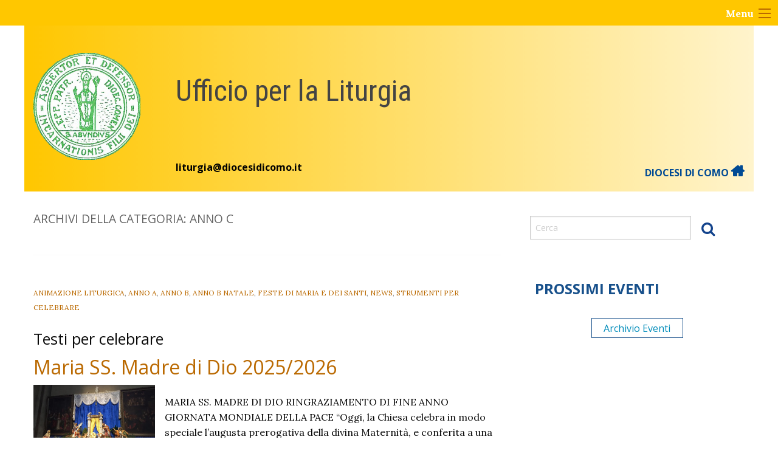

--- FILE ---
content_type: text/html; charset=UTF-8
request_url: https://liturgia.diocesidicomo.it/como_category/anno-c/
body_size: 15035
content:
<!doctype html>
<html class="no-js" lang="it-IT">
	<head>
		<meta charset="UTF-8">
		<meta name="viewport" content="width=device-width, initial-scale=1">
		<link rel="profile" href="http://gmpg.org/xfn/11">
		<link rel="dns-prefetch" href="//fonts.googleapis.com">
		<link rel="dns-prefetch" href="//fonts.gstatic.com">
		<link rel="dns-prefetch" href="//fonts.googleapis.com">
		<link rel="dns-prefetch" href="//maps.googleapis.com">
		<link rel="dns-prefetch" href="//maps.gstatic.com">
		<link rel="dns-prefetch" href="//www.google.com">
		<link rel="dns-prefetch" href="//www.gstatic.com">
		<link rel="dns-prefetch" href="//cdn.jsdelivr.net">
		<link rel="dns-prefetch" href="//apis.google.com">
		<link rel="dns-prefetch" href="https://common-static.glauco.it">		
		<title>Anno C &#8211; Ufficio per la Liturgia</title>
<meta name='robots' content='max-image-preview:large' />
<link rel='dns-prefetch' href='//cdn.jsdelivr.net' />
<link rel='dns-prefetch' href='//fonts.googleapis.com' />
<link rel="alternate" type="application/rss+xml" title="Ufficio per la Liturgia &raquo; Feed" href="https://liturgia.diocesidicomo.it/feed/" />
<link rel="alternate" type="application/rss+xml" title="Ufficio per la Liturgia &raquo; Feed dei commenti" href="https://liturgia.diocesidicomo.it/comments/feed/" />
<link rel="alternate" type="application/rss+xml" title="Feed Ufficio per la Liturgia &raquo; Anno C Altra categoria" href="https://liturgia.diocesidicomo.it/como_category/anno-c/feed/" />
<script type="text/javascript">
/* <![CDATA[ */
window._wpemojiSettings = {"baseUrl":"https:\/\/s.w.org\/images\/core\/emoji\/15.0.3\/72x72\/","ext":".png","svgUrl":"https:\/\/s.w.org\/images\/core\/emoji\/15.0.3\/svg\/","svgExt":".svg","source":{"concatemoji":"https:\/\/liturgia.diocesidicomo.it\/wp-includes\/js\/wp-emoji-release.min.js"}};
/*! This file is auto-generated */
!function(i,n){var o,s,e;function c(e){try{var t={supportTests:e,timestamp:(new Date).valueOf()};sessionStorage.setItem(o,JSON.stringify(t))}catch(e){}}function p(e,t,n){e.clearRect(0,0,e.canvas.width,e.canvas.height),e.fillText(t,0,0);var t=new Uint32Array(e.getImageData(0,0,e.canvas.width,e.canvas.height).data),r=(e.clearRect(0,0,e.canvas.width,e.canvas.height),e.fillText(n,0,0),new Uint32Array(e.getImageData(0,0,e.canvas.width,e.canvas.height).data));return t.every(function(e,t){return e===r[t]})}function u(e,t,n){switch(t){case"flag":return n(e,"\ud83c\udff3\ufe0f\u200d\u26a7\ufe0f","\ud83c\udff3\ufe0f\u200b\u26a7\ufe0f")?!1:!n(e,"\ud83c\uddfa\ud83c\uddf3","\ud83c\uddfa\u200b\ud83c\uddf3")&&!n(e,"\ud83c\udff4\udb40\udc67\udb40\udc62\udb40\udc65\udb40\udc6e\udb40\udc67\udb40\udc7f","\ud83c\udff4\u200b\udb40\udc67\u200b\udb40\udc62\u200b\udb40\udc65\u200b\udb40\udc6e\u200b\udb40\udc67\u200b\udb40\udc7f");case"emoji":return!n(e,"\ud83d\udc26\u200d\u2b1b","\ud83d\udc26\u200b\u2b1b")}return!1}function f(e,t,n){var r="undefined"!=typeof WorkerGlobalScope&&self instanceof WorkerGlobalScope?new OffscreenCanvas(300,150):i.createElement("canvas"),a=r.getContext("2d",{willReadFrequently:!0}),o=(a.textBaseline="top",a.font="600 32px Arial",{});return e.forEach(function(e){o[e]=t(a,e,n)}),o}function t(e){var t=i.createElement("script");t.src=e,t.defer=!0,i.head.appendChild(t)}"undefined"!=typeof Promise&&(o="wpEmojiSettingsSupports",s=["flag","emoji"],n.supports={everything:!0,everythingExceptFlag:!0},e=new Promise(function(e){i.addEventListener("DOMContentLoaded",e,{once:!0})}),new Promise(function(t){var n=function(){try{var e=JSON.parse(sessionStorage.getItem(o));if("object"==typeof e&&"number"==typeof e.timestamp&&(new Date).valueOf()<e.timestamp+604800&&"object"==typeof e.supportTests)return e.supportTests}catch(e){}return null}();if(!n){if("undefined"!=typeof Worker&&"undefined"!=typeof OffscreenCanvas&&"undefined"!=typeof URL&&URL.createObjectURL&&"undefined"!=typeof Blob)try{var e="postMessage("+f.toString()+"("+[JSON.stringify(s),u.toString(),p.toString()].join(",")+"));",r=new Blob([e],{type:"text/javascript"}),a=new Worker(URL.createObjectURL(r),{name:"wpTestEmojiSupports"});return void(a.onmessage=function(e){c(n=e.data),a.terminate(),t(n)})}catch(e){}c(n=f(s,u,p))}t(n)}).then(function(e){for(var t in e)n.supports[t]=e[t],n.supports.everything=n.supports.everything&&n.supports[t],"flag"!==t&&(n.supports.everythingExceptFlag=n.supports.everythingExceptFlag&&n.supports[t]);n.supports.everythingExceptFlag=n.supports.everythingExceptFlag&&!n.supports.flag,n.DOMReady=!1,n.readyCallback=function(){n.DOMReady=!0}}).then(function(){return e}).then(function(){var e;n.supports.everything||(n.readyCallback(),(e=n.source||{}).concatemoji?t(e.concatemoji):e.wpemoji&&e.twemoji&&(t(e.twemoji),t(e.wpemoji)))}))}((window,document),window._wpemojiSettings);
/* ]]> */
</script>
<link rel='stylesheet' id='wp-foundation-shortcodes-css' href='https://liturgia.diocesidicomo.it/wp-content/plugins/wp-foundation-shortcodes/stylesheets/app.css' type='text/css' media='all' />
<link rel='stylesheet' id='slick-slider-css' href='//cdn.jsdelivr.net/jquery.slick/1.5.8/slick.css' type='text/css' media='all' />
<link rel='stylesheet' id='slick-slider-theme-css' href='//cdn.jsdelivr.net/jquery.slick/1.5.8/slick-theme.css' type='text/css' media='all' />
<link rel='stylesheet' id='opensans-css' href='//fonts.googleapis.com/css?family=Open+Sans%3A300%2C700' type='text/css' media='all' />
<link rel='stylesheet' id='source-sans-css' href='//fonts.googleapis.com/css?family=Source+Sans+Pro%3A400%2C900' type='text/css' media='all' />
<style id='wp-emoji-styles-inline-css' type='text/css'>

	img.wp-smiley, img.emoji {
		display: inline !important;
		border: none !important;
		box-shadow: none !important;
		height: 1em !important;
		width: 1em !important;
		margin: 0 0.07em !important;
		vertical-align: -0.1em !important;
		background: none !important;
		padding: 0 !important;
	}
</style>
<link rel='stylesheet' id='wp-block-library-css' href='https://liturgia.diocesidicomo.it/wp-includes/css/dist/block-library/style.min.css' type='text/css' media='all' />
<style id='classic-theme-styles-inline-css' type='text/css'>
/*! This file is auto-generated */
.wp-block-button__link{color:#fff;background-color:#32373c;border-radius:9999px;box-shadow:none;text-decoration:none;padding:calc(.667em + 2px) calc(1.333em + 2px);font-size:1.125em}.wp-block-file__button{background:#32373c;color:#fff;text-decoration:none}
</style>
<style id='global-styles-inline-css' type='text/css'>
body{--wp--preset--color--black: #000000;--wp--preset--color--cyan-bluish-gray: #abb8c3;--wp--preset--color--white: #ffffff;--wp--preset--color--pale-pink: #f78da7;--wp--preset--color--vivid-red: #cf2e2e;--wp--preset--color--luminous-vivid-orange: #ff6900;--wp--preset--color--luminous-vivid-amber: #fcb900;--wp--preset--color--light-green-cyan: #7bdcb5;--wp--preset--color--vivid-green-cyan: #00d084;--wp--preset--color--pale-cyan-blue: #8ed1fc;--wp--preset--color--vivid-cyan-blue: #0693e3;--wp--preset--color--vivid-purple: #9b51e0;--wp--preset--gradient--vivid-cyan-blue-to-vivid-purple: linear-gradient(135deg,rgba(6,147,227,1) 0%,rgb(155,81,224) 100%);--wp--preset--gradient--light-green-cyan-to-vivid-green-cyan: linear-gradient(135deg,rgb(122,220,180) 0%,rgb(0,208,130) 100%);--wp--preset--gradient--luminous-vivid-amber-to-luminous-vivid-orange: linear-gradient(135deg,rgba(252,185,0,1) 0%,rgba(255,105,0,1) 100%);--wp--preset--gradient--luminous-vivid-orange-to-vivid-red: linear-gradient(135deg,rgba(255,105,0,1) 0%,rgb(207,46,46) 100%);--wp--preset--gradient--very-light-gray-to-cyan-bluish-gray: linear-gradient(135deg,rgb(238,238,238) 0%,rgb(169,184,195) 100%);--wp--preset--gradient--cool-to-warm-spectrum: linear-gradient(135deg,rgb(74,234,220) 0%,rgb(151,120,209) 20%,rgb(207,42,186) 40%,rgb(238,44,130) 60%,rgb(251,105,98) 80%,rgb(254,248,76) 100%);--wp--preset--gradient--blush-light-purple: linear-gradient(135deg,rgb(255,206,236) 0%,rgb(152,150,240) 100%);--wp--preset--gradient--blush-bordeaux: linear-gradient(135deg,rgb(254,205,165) 0%,rgb(254,45,45) 50%,rgb(107,0,62) 100%);--wp--preset--gradient--luminous-dusk: linear-gradient(135deg,rgb(255,203,112) 0%,rgb(199,81,192) 50%,rgb(65,88,208) 100%);--wp--preset--gradient--pale-ocean: linear-gradient(135deg,rgb(255,245,203) 0%,rgb(182,227,212) 50%,rgb(51,167,181) 100%);--wp--preset--gradient--electric-grass: linear-gradient(135deg,rgb(202,248,128) 0%,rgb(113,206,126) 100%);--wp--preset--gradient--midnight: linear-gradient(135deg,rgb(2,3,129) 0%,rgb(40,116,252) 100%);--wp--preset--font-size--small: 13px;--wp--preset--font-size--medium: 20px;--wp--preset--font-size--large: 36px;--wp--preset--font-size--x-large: 42px;--wp--preset--spacing--20: 0.44rem;--wp--preset--spacing--30: 0.67rem;--wp--preset--spacing--40: 1rem;--wp--preset--spacing--50: 1.5rem;--wp--preset--spacing--60: 2.25rem;--wp--preset--spacing--70: 3.38rem;--wp--preset--spacing--80: 5.06rem;--wp--preset--shadow--natural: 6px 6px 9px rgba(0, 0, 0, 0.2);--wp--preset--shadow--deep: 12px 12px 50px rgba(0, 0, 0, 0.4);--wp--preset--shadow--sharp: 6px 6px 0px rgba(0, 0, 0, 0.2);--wp--preset--shadow--outlined: 6px 6px 0px -3px rgba(255, 255, 255, 1), 6px 6px rgba(0, 0, 0, 1);--wp--preset--shadow--crisp: 6px 6px 0px rgba(0, 0, 0, 1);}:where(.is-layout-flex){gap: 0.5em;}:where(.is-layout-grid){gap: 0.5em;}body .is-layout-flow > .alignleft{float: left;margin-inline-start: 0;margin-inline-end: 2em;}body .is-layout-flow > .alignright{float: right;margin-inline-start: 2em;margin-inline-end: 0;}body .is-layout-flow > .aligncenter{margin-left: auto !important;margin-right: auto !important;}body .is-layout-constrained > .alignleft{float: left;margin-inline-start: 0;margin-inline-end: 2em;}body .is-layout-constrained > .alignright{float: right;margin-inline-start: 2em;margin-inline-end: 0;}body .is-layout-constrained > .aligncenter{margin-left: auto !important;margin-right: auto !important;}body .is-layout-constrained > :where(:not(.alignleft):not(.alignright):not(.alignfull)){max-width: var(--wp--style--global--content-size);margin-left: auto !important;margin-right: auto !important;}body .is-layout-constrained > .alignwide{max-width: var(--wp--style--global--wide-size);}body .is-layout-flex{display: flex;}body .is-layout-flex{flex-wrap: wrap;align-items: center;}body .is-layout-flex > *{margin: 0;}body .is-layout-grid{display: grid;}body .is-layout-grid > *{margin: 0;}:where(.wp-block-columns.is-layout-flex){gap: 2em;}:where(.wp-block-columns.is-layout-grid){gap: 2em;}:where(.wp-block-post-template.is-layout-flex){gap: 1.25em;}:where(.wp-block-post-template.is-layout-grid){gap: 1.25em;}.has-black-color{color: var(--wp--preset--color--black) !important;}.has-cyan-bluish-gray-color{color: var(--wp--preset--color--cyan-bluish-gray) !important;}.has-white-color{color: var(--wp--preset--color--white) !important;}.has-pale-pink-color{color: var(--wp--preset--color--pale-pink) !important;}.has-vivid-red-color{color: var(--wp--preset--color--vivid-red) !important;}.has-luminous-vivid-orange-color{color: var(--wp--preset--color--luminous-vivid-orange) !important;}.has-luminous-vivid-amber-color{color: var(--wp--preset--color--luminous-vivid-amber) !important;}.has-light-green-cyan-color{color: var(--wp--preset--color--light-green-cyan) !important;}.has-vivid-green-cyan-color{color: var(--wp--preset--color--vivid-green-cyan) !important;}.has-pale-cyan-blue-color{color: var(--wp--preset--color--pale-cyan-blue) !important;}.has-vivid-cyan-blue-color{color: var(--wp--preset--color--vivid-cyan-blue) !important;}.has-vivid-purple-color{color: var(--wp--preset--color--vivid-purple) !important;}.has-black-background-color{background-color: var(--wp--preset--color--black) !important;}.has-cyan-bluish-gray-background-color{background-color: var(--wp--preset--color--cyan-bluish-gray) !important;}.has-white-background-color{background-color: var(--wp--preset--color--white) !important;}.has-pale-pink-background-color{background-color: var(--wp--preset--color--pale-pink) !important;}.has-vivid-red-background-color{background-color: var(--wp--preset--color--vivid-red) !important;}.has-luminous-vivid-orange-background-color{background-color: var(--wp--preset--color--luminous-vivid-orange) !important;}.has-luminous-vivid-amber-background-color{background-color: var(--wp--preset--color--luminous-vivid-amber) !important;}.has-light-green-cyan-background-color{background-color: var(--wp--preset--color--light-green-cyan) !important;}.has-vivid-green-cyan-background-color{background-color: var(--wp--preset--color--vivid-green-cyan) !important;}.has-pale-cyan-blue-background-color{background-color: var(--wp--preset--color--pale-cyan-blue) !important;}.has-vivid-cyan-blue-background-color{background-color: var(--wp--preset--color--vivid-cyan-blue) !important;}.has-vivid-purple-background-color{background-color: var(--wp--preset--color--vivid-purple) !important;}.has-black-border-color{border-color: var(--wp--preset--color--black) !important;}.has-cyan-bluish-gray-border-color{border-color: var(--wp--preset--color--cyan-bluish-gray) !important;}.has-white-border-color{border-color: var(--wp--preset--color--white) !important;}.has-pale-pink-border-color{border-color: var(--wp--preset--color--pale-pink) !important;}.has-vivid-red-border-color{border-color: var(--wp--preset--color--vivid-red) !important;}.has-luminous-vivid-orange-border-color{border-color: var(--wp--preset--color--luminous-vivid-orange) !important;}.has-luminous-vivid-amber-border-color{border-color: var(--wp--preset--color--luminous-vivid-amber) !important;}.has-light-green-cyan-border-color{border-color: var(--wp--preset--color--light-green-cyan) !important;}.has-vivid-green-cyan-border-color{border-color: var(--wp--preset--color--vivid-green-cyan) !important;}.has-pale-cyan-blue-border-color{border-color: var(--wp--preset--color--pale-cyan-blue) !important;}.has-vivid-cyan-blue-border-color{border-color: var(--wp--preset--color--vivid-cyan-blue) !important;}.has-vivid-purple-border-color{border-color: var(--wp--preset--color--vivid-purple) !important;}.has-vivid-cyan-blue-to-vivid-purple-gradient-background{background: var(--wp--preset--gradient--vivid-cyan-blue-to-vivid-purple) !important;}.has-light-green-cyan-to-vivid-green-cyan-gradient-background{background: var(--wp--preset--gradient--light-green-cyan-to-vivid-green-cyan) !important;}.has-luminous-vivid-amber-to-luminous-vivid-orange-gradient-background{background: var(--wp--preset--gradient--luminous-vivid-amber-to-luminous-vivid-orange) !important;}.has-luminous-vivid-orange-to-vivid-red-gradient-background{background: var(--wp--preset--gradient--luminous-vivid-orange-to-vivid-red) !important;}.has-very-light-gray-to-cyan-bluish-gray-gradient-background{background: var(--wp--preset--gradient--very-light-gray-to-cyan-bluish-gray) !important;}.has-cool-to-warm-spectrum-gradient-background{background: var(--wp--preset--gradient--cool-to-warm-spectrum) !important;}.has-blush-light-purple-gradient-background{background: var(--wp--preset--gradient--blush-light-purple) !important;}.has-blush-bordeaux-gradient-background{background: var(--wp--preset--gradient--blush-bordeaux) !important;}.has-luminous-dusk-gradient-background{background: var(--wp--preset--gradient--luminous-dusk) !important;}.has-pale-ocean-gradient-background{background: var(--wp--preset--gradient--pale-ocean) !important;}.has-electric-grass-gradient-background{background: var(--wp--preset--gradient--electric-grass) !important;}.has-midnight-gradient-background{background: var(--wp--preset--gradient--midnight) !important;}.has-small-font-size{font-size: var(--wp--preset--font-size--small) !important;}.has-medium-font-size{font-size: var(--wp--preset--font-size--medium) !important;}.has-large-font-size{font-size: var(--wp--preset--font-size--large) !important;}.has-x-large-font-size{font-size: var(--wp--preset--font-size--x-large) !important;}
.wp-block-navigation a:where(:not(.wp-element-button)){color: inherit;}
:where(.wp-block-post-template.is-layout-flex){gap: 1.25em;}:where(.wp-block-post-template.is-layout-grid){gap: 1.25em;}
:where(.wp-block-columns.is-layout-flex){gap: 2em;}:where(.wp-block-columns.is-layout-grid){gap: 2em;}
.wp-block-pullquote{font-size: 1.5em;line-height: 1.6;}
</style>
<link rel='stylesheet' id='responsive-lightbox-swipebox-css' href='https://liturgia.diocesidicomo.it/wp-content/plugins/responsive-lightbox/assets/swipebox/swipebox.min.css' type='text/css' media='all' />
<link rel='stylesheet' id='wd-noah-plugin-style-css-css' href='https://liturgia.diocesidicomo.it/wp-content/plugins/seed-noah-plugin/assets/css/wd-noah-plugin-style.css' type='text/css' media='all' />
<link rel='stylesheet' id='daterangepicker-css-css' href='https://liturgia.diocesidicomo.it/wp-content/plugins/seed-noah-plugin/assets/css/daterangepicker.css' type='text/css' media='all' />
<link rel='stylesheet' id='zabuto_calendar_css-css' href='https://liturgia.diocesidicomo.it/wp-content/plugins/seed-noah-plugin/tools/calendar/css/seed_noah_calendar.css' type='text/css' media='all' />
<style id='zabuto_calendar_css-inline-css' type='text/css'>

            .wd-class-429{
            background: ;    
            }
            
</style>
<link rel='stylesheet' id='wpba_front_end_styles-css' href='https://liturgia.diocesidicomo.it/wp-content/plugins/wp-better-attachments/assets/css/wpba-frontend.css' type='text/css' media='all' />
<link rel='stylesheet' id='parent-styles-css' href='https://liturgia.diocesidicomo.it/wp-content/themes/wp-forge/style.css' type='text/css' media='all' />
<link rel='stylesheet' id='child-styles-css' href='https://liturgia.diocesidicomo.it/wp-content/themes/wp-starter-so/style.css' type='text/css' media='all' />
<link rel='stylesheet' id='fonts-css' href='https://liturgia.diocesidicomo.it/wp-content/themes/wp-forge/fonts/fonts.css' type='text/css' media='all' />
<link rel='stylesheet' id='foundation-css' href='https://liturgia.diocesidicomo.it/wp-content/themes/wp-forge/css/foundation.css' type='text/css' media='all' />
<link rel='stylesheet' id='motion_ui-css' href='https://liturgia.diocesidicomo.it/wp-content/themes/wp-forge/css/motion-ui.css' type='text/css' media='all' />
<link rel='stylesheet' id='wpforge-css' href='https://liturgia.diocesidicomo.it/wp-content/themes/wp-starter-so/style.css' type='text/css' media='all' />
<link rel='stylesheet' id='customizer-css' href='https://liturgia.diocesidicomo.it/wp-content/themes/wp-forge/css/customizer.css' type='text/css' media='all' />
<script type="text/javascript" src="https://liturgia.diocesidicomo.it/wp-includes/js/jquery/jquery.min.js" id="jquery-core-js"></script>
<script type="text/javascript" id="file_uploads_nfpluginsettings-js-extra">
/* <![CDATA[ */
var params = {"clearLogRestUrl":"https:\/\/liturgia.diocesidicomo.it\/wp-json\/nf-file-uploads\/debug-log\/delete-all","clearLogButtonId":"file_uploads_clear_debug_logger","downloadLogRestUrl":"https:\/\/liturgia.diocesidicomo.it\/wp-json\/nf-file-uploads\/debug-log\/get-all","downloadLogButtonId":"file_uploads_download_debug_logger"};
/* ]]> */
</script>
<script type="text/javascript" src="https://liturgia.diocesidicomo.it/wp-content/plugins/ninja-forms-uploads/assets/js/nfpluginsettings.js" id="file_uploads_nfpluginsettings-js"></script>
<script type="text/javascript" src="https://liturgia.diocesidicomo.it/wp-content/plugins/responsive-lightbox/assets/swipebox/jquery.swipebox.min.js" id="responsive-lightbox-swipebox-js"></script>
<script type="text/javascript" src="https://liturgia.diocesidicomo.it/wp-includes/js/underscore.min.js" id="underscore-js"></script>
<script type="text/javascript" src="https://liturgia.diocesidicomo.it/wp-content/plugins/responsive-lightbox/assets/infinitescroll/infinite-scroll.pkgd.min.js" id="responsive-lightbox-infinite-scroll-js"></script>
<script type="text/javascript" id="responsive-lightbox-js-before">
/* <![CDATA[ */
var rlArgs = {"script":"swipebox","selector":"lightbox","customEvents":"","activeGalleries":true,"animation":true,"hideCloseButtonOnMobile":false,"removeBarsOnMobile":false,"hideBars":true,"hideBarsDelay":5000,"videoMaxWidth":1080,"useSVG":true,"loopAtEnd":false,"woocommerce_gallery":false,"ajaxurl":"https:\/\/liturgia.diocesidicomo.it\/wp-admin\/admin-ajax.php","nonce":"e4b2418a40","preview":false,"postId":9341,"scriptExtension":false};
/* ]]> */
</script>
<script type="text/javascript" src="https://liturgia.diocesidicomo.it/wp-content/plugins/responsive-lightbox/js/front.js" id="responsive-lightbox-js"></script>
<script type="text/javascript" src="https://liturgia.diocesidicomo.it/wp-content/plugins/seed-noah-plugin/assets/js/moment.min.js" id="moment-js-js"></script>
<script type="text/javascript" src="https://liturgia.diocesidicomo.it/wp-content/plugins/seed-noah-plugin/assets/js/daterangepicker.js" id="daterangepicker-js-js"></script>
<script type="text/javascript" src="https://liturgia.diocesidicomo.it/wp-content/themes/wp-starter-so/wp-advanced-search/js/scripts.js" id="wpas-scripts-js"></script>
<link rel="https://api.w.org/" href="https://liturgia.diocesidicomo.it/wp-json/" /><link rel="alternate" type="application/json" href="https://liturgia.diocesidicomo.it/wp-json/wp/v2/como_category/397" /><link rel="EditURI" type="application/rsd+xml" title="RSD" href="https://liturgia.diocesidicomo.it/xmlrpc.php?rsd" />

<style type="text/css" id="wpforge-customizer-css-patch">.site-title, p.site-title{font-size:3rem;}</style><style type="text/css" id="wpforge-custom-header-css"></style>
	<style type="text/css" id="custom-background-css">
body.custom-background { background-color: #ffffff; }
</style>
	<style type="text/css" id="wpforge-customizer-css">.header_wrap{background-color:#ffc700;}.site-title{font-size:3rem;}h1.site-title a{color:#ba6900;}h1.site-title a:hover{color:#000000;}.site-description{color:#ba6900;}.site-description{font-size:1.2rem;}.contain-to-grid .top-bar,.top-bar,.top-bar ul,.top-bar ul li,.contain-to-grid,.top-bar.title-bar,.title-bar{background-color:#ffffff;}.top-bar{font-size:1rem;}.top-bar-right .menu > li.name:hover,.top-bar .menu > li:not(.menu-text) > a:hover,.top-bar .menu > .active:hover{background-color:#ffffff;}.top-bar .menu-item a{color:#333333;}.top-bar .name a:hover,.top-bar ul li a:hover,.menu .active > a:hover{color:#14438c;}.dropdown.menu.medium-horizontal > li.is-dropdown-submenu-parent > a::after, .submenu-toggle::after{border-top-color:#333333;}.is-drilldown-submenu-parent > a::after{border-left-color: #333333;}.is-dropdown-submenu .is-dropdown-submenu-parent.opens-left > a::after{border-right-color:#333333;}.is-dropdown-submenu .is-dropdown-submenu-parent.opens-right > a::after{border-left-color:#333333;}.is-dropdown-submenu{border:1px solid #ffffff;}.js-drilldown-back > a::before{border-color:transparent #333333 transparent transparent;}.off-canvas-content .menu-icon::after {background:#ba6900;box-shadow: 0 7px 0 #ba6900, 0 14px 0 #ba6900;}.off-canvas-content .menu-icon:hover::after{background:#000000;box-shadow: 0 7px 0 #000000, 0 14px 0 #000000;}.off-canvas,.off-canvas .is-drilldown-submenu,.off-canvas-absolute,.off-canvas-absolute .is-drilldown-submenu,.off-canvas-content .title-bar{background-color:#ffc700;}.off-canvas .menu-item a,.off-canvas-absolute .menu-item a{color:#ba6900;}.off-canvas .menu-item a:hover,.off-canvas-absolute .menu-item a:hover{color:#000000;}.off-canvas .menu-item a:hover,.off-canvas-absolute .menu-item a:hover{background-color:#eded82;}.submenu-toggle::after{border-color: #ba6900 transparent transparent;}.off-canvas .js-drilldown-back > a::before,.off-canvas-absolute .js-drilldown-back > a::before{border-right-color:#ba6900;}.off-canvas .menu .menu-item-home,.off-canvas .menu .current-menu-parent,.off-canvas .menu .current-page-parent,.off-canvas .menu .current-page-ancestor,.off-canvas .menu .current_page_item,.off-canvas-absolute .menu .current-menu-parent,.off-canvas-absolute .menu .current-page-parent,.off-canvas-absolute .menu .current-page-ancestor,.off-canvas-absolute .menu .current_page_item{background-color:#ba6900;}.off-canvas .menu .current_page_item a,.off-canvas-absolute .menu .current_page_item a{color:#000000;}.off-canvas .menu .current_page_item a:hover,.off-canvas-absolute .menu .current_page_item a:hover{background-color:#eeee22;}.off-canvas .menu .current_page_item a:hover,.off-canvas-absolute .menu .current_page_item a:hover{color:#ba6900;}.top-bar .menu .current-menu-parent, .top-bar .menu .current-page-parent, .top-bar .menu .current-page-ancestor, .top-bar .menu .current_page_item{background-color:#ffffff;}.top-bar .menu .current_page_item a{color:#14438c;}.top-bar .menu .current_page_item a:hover{background-color:#ffffff;}.top-bar .menu .current_page_item a:hover,.dropdown.menu .is-active > a{color:#14438c;}span.categories-links a{color:#ba6900;}span.categories-links a:hover{color:#000000;}h1.entry-title-post{color:#333333;}h2.entry-title-post a{color:#ba6900;}h2.entry-title-post a:hover{color:#000000;}.entry-meta-header a{color:#ba6900;}.entry-meta-header a:hover{color:#000000;}span.tags-links a{color:#ba6900;}span.tags-links a:hover{color:#000000;}h2.entry-title-post{font-size:2rem;}.entry-content-post a{color:#ba6900;}.entry-content-post a:hover{color:#000000;}h1.entry-title-page{font-size:2rem;}#content ul.pagination .current a,#content ul.pagination li.current button,#content ul.pagination li.current a:hover,#content ul.pagination li.current a:focus,#content ul.pagination li.current button:hover,#content ul.pagination li.current button:focus,#content .page-links a{background-color:#ba6900;}#content ul.pagination .current a,#content ul.pagination li.current button,#content ul.pagination li.current a:hover,#content ul.pagination li.current a:focus,#content ul.pagination li.current button:hover,#content ul.pagination li.current button:focus,#content .page-links a{color:#ffffff;}#content ul.pagination li a,#content ul.pagination li button{color:#ba6900;}#content ul.pagination li:hover a,#content ul.pagination li a:focus,#content ul.pagination li:hover button,#content ul.pagination li button:focus{color:#000000;}#content ul.pagination li:hover a,#content ul.pagination li a:focus,#content ul.pagination li:hover button,#content ul.pagination li button:focus{background-color:#eeee22;}footer[role="contentinfo"]{background-color:#ffc700;}footer[role="contentinfo"] p,footer[role="contentinfo"]{color:#ffffff;}footer[role="contentinfo"] a,#footer .menu > .current_page_item > a{color:#ffffff;}footer[role="contentinfo"] a:hover,#footer .menu > .current_page_item > a:hover{color:#dddddd!important;}.social-navigation a[href$="/feed/"]:before{color:#ffffff;}.social-navigation a[href*="digg.com"]:before{color:#ffffff;}.social-navigation a[href*="facebook.com"]:before{color:#ffffff;}.social-navigation a:hover[href*="facebook.com"]:before{color:#dd3333;}.social-navigation a[href*="twitter.com"]:before{color:#ffffff;}.social-navigation a:hover[href*="twitter.com"]:before{color:#dd3333;}.social-navigation a[href*="youtube.com"]:before{color:#ffffff;}.social-navigation a:hover[href*="youtube.com"]:before{color:#bae1f3;}</style>
	</head>
	<body itemtype='http://schema.org/Blog' itemscope='itemscope' class="archive tax-como_category term-anno-c term-397 custom-background wp-custom-logo wp-starter-so-como_category-anno-c has-site-title has-site-tagline has-header-info full-width front-page off-canvas-right">

		<div id="wptime-plugin-preloader"></div>
		<script>
            jQuery(window).on( "load", function () {
                jQuery('#wptime-plugin-preloader').delay(250).fadeOut("slow");
                setTimeout(wptime_plugin_remove_preloader, 2000);
                function wptime_plugin_remove_preloader() {
                    jQuery('#wptime-plugin-preloader').remove();
                }
            });
		</script>
		<noscript>
		<style type="text/css">
			#wptime-plugin-preloader{
				display:none !important;
			}
		</style>
		</noscript>



		<a class="skip-link screen-reader-text" href="#content">Skip to content</a>
					<div class="off-canvas-wrapper">


    
  	 	
						<div class="off-canvas-absolute position-right" id="offCanvasRight" data-off-canvas data-transition="overlap">
				  <ul id="menu-mainmenu" class="vertical menu" data-accordion-menu data-submenu-toggle="true"><li id="menu-item-2713" class="menu-item menu-item-type-post_type menu-item-object-page menu-item-home menu-item-2713"><a href="https://liturgia.diocesidicomo.it/">Home</a></li>
<li id="menu-item-3011" class="menu-item menu-item-type-post_type menu-item-object-page menu-item-has-children menu-item-3011"><a href="https://liturgia.diocesidicomo.it/chi-siamo/">Chi siamo</a>
<ul class="menu vertical nested wrap">
	<li id="menu-item-3956" class="menu-item menu-item-type-post_type menu-item-object-page menu-item-3956"><a href="https://liturgia.diocesidicomo.it/chi-siamo/commissione-liturgica-diocesana/">Commissione Liturgica Diocesana</a></li>
	<li id="menu-item-2731" class="menu-item menu-item-type-post_type menu-item-object-page menu-item-2731"><a href="https://liturgia.diocesidicomo.it/contattaci/">Contatti</a></li>
</ul>
</li>
<li id="menu-item-9447" class="menu-item menu-item-type-taxonomy menu-item-object-category menu-item-9447"><a href="https://liturgia.diocesidicomo.it/category/materiali-e-sussidi/altre-celebrazioni/giubileo-25-liturgia/">Giubileo 2025</a></li>
<li id="menu-item-2715" class="menu-item menu-item-type-taxonomy menu-item-object-category menu-item-has-children menu-item-2715"><a href="https://liturgia.diocesidicomo.it/category/formazione/">Progetti Formativi</a>
<ul class="menu vertical nested wrap">
	<li id="menu-item-6905" class="menu-item menu-item-type-taxonomy menu-item-object-category menu-item-6905"><a href="https://liturgia.diocesidicomo.it/category/formazione/liturgia-in-pillole/">Liturgia in pillole</a></li>
	<li id="menu-item-6904" class="menu-item menu-item-type-taxonomy menu-item-object-category menu-item-6904"><a href="https://liturgia.diocesidicomo.it/category/formazione/corsi/">Corsi</a></li>
	<li id="menu-item-3023" class="menu-item menu-item-type-taxonomy menu-item-object-category menu-item-3023"><a href="https://liturgia.diocesidicomo.it/category/formazione/animatori-musicali/">Animatori musicali</a></li>
	<li id="menu-item-3024" class="menu-item menu-item-type-taxonomy menu-item-object-category menu-item-3024"><a href="https://liturgia.diocesidicomo.it/category/formazione/gruppo-liturgico/">Gruppo Liturgico</a></li>
	<li id="menu-item-3025" class="menu-item menu-item-type-taxonomy menu-item-object-category menu-item-3025"><a href="https://liturgia.diocesidicomo.it/category/formazione/lettori/">Lettori</a></li>
	<li id="menu-item-3026" class="menu-item menu-item-type-taxonomy menu-item-object-category menu-item-3026"><a href="https://liturgia.diocesidicomo.it/category/formazione/ministranti/">Ministranti</a></li>
	<li id="menu-item-2771" class="menu-item menu-item-type-taxonomy menu-item-object-category menu-item-2771"><a href="https://liturgia.diocesidicomo.it/category/formazione/ministri-straordinari-della-comunione/">Ministri straordinari della comunione</a></li>
</ul>
</li>
<li id="menu-item-2772" class="menu-item menu-item-type-taxonomy menu-item-object-category menu-item-has-children menu-item-2772"><a href="https://liturgia.diocesidicomo.it/category/musica-sacra/">Musica Sacra</a>
<ul class="menu vertical nested wrap">
	<li id="menu-item-8827" class="menu-item menu-item-type-post_type menu-item-object-page menu-item-8827"><a href="https://liturgia.diocesidicomo.it/tutela-e-valorizzazione-organi/">Tutela e valorizzazione organi</a></li>
	<li id="menu-item-3022" class="menu-item menu-item-type-post_type menu-item-object-page menu-item-3022"><a href="https://liturgia.diocesidicomo.it/autorizzazione-concerti-nelle-chiese/">Autorizzazione concerti nelle chiese</a></li>
	<li id="menu-item-2773" class="menu-item menu-item-type-taxonomy menu-item-object-category menu-item-2773"><a href="https://liturgia.diocesidicomo.it/category/musica-sacra/convegno-diocesano-cori-liturgici/">Convegno diocesano cori</a></li>
	<li id="menu-item-3029" class="menu-item menu-item-type-post_type menu-item-object-page menu-item-3029"><a href="https://liturgia.diocesidicomo.it/coro-diocesano-jucundare/">Coro diocesano Jucundare- F. Rainoldi</a></li>
	<li id="menu-item-2774" class="menu-item menu-item-type-taxonomy menu-item-object-category menu-item-2774"><a href="https://liturgia.diocesidicomo.it/category/musica-sacra/scuola-di-musica/">Scuola diocesana</a></li>
</ul>
</li>
<li id="menu-item-2787" class="menu-item menu-item-type-post_type menu-item-object-page menu-item-has-children menu-item-2787"><a href="https://liturgia.diocesidicomo.it/materiali/testi-e-canti/">STRUMENTI</a>
<ul class="menu vertical nested wrap">
	<li id="menu-item-3408" class="menu-item menu-item-type-taxonomy menu-item-object-category menu-item-has-children menu-item-3408"><a href="https://liturgia.diocesidicomo.it/category/materiali-e-sussidi/animazione-liturgica/anno-a/">Anno A</a>
	<ul class="menu vertical nested wrap">
		<li id="menu-item-2808" class="menu-item menu-item-type-taxonomy menu-item-object-category menu-item-2808"><a href="https://liturgia.diocesidicomo.it/category/materiali-e-sussidi/animazione-liturgica/anno-a/anno-a-avvento/">Avvento</a></li>
		<li id="menu-item-2809" class="menu-item menu-item-type-taxonomy menu-item-object-category menu-item-2809"><a href="https://liturgia.diocesidicomo.it/category/materiali-e-sussidi/animazione-liturgica/anno-a/anno-a-natale/">Natale</a></li>
		<li id="menu-item-2811" class="menu-item menu-item-type-taxonomy menu-item-object-category menu-item-2811"><a href="https://liturgia.diocesidicomo.it/category/materiali-e-sussidi/animazione-liturgica/anno-a/anno-a-quaresima/">Quaresima</a></li>
		<li id="menu-item-2810" class="menu-item menu-item-type-taxonomy menu-item-object-category menu-item-2810"><a href="https://liturgia.diocesidicomo.it/category/materiali-e-sussidi/animazione-liturgica/anno-a/anno-a-pasqua/">Pasqua</a></li>
		<li id="menu-item-2813" class="menu-item menu-item-type-taxonomy menu-item-object-category menu-item-2813"><a href="https://liturgia.diocesidicomo.it/category/materiali-e-sussidi/animazione-liturgica/anno-a/anno-a-tempo-ordinario/">Tempo Ordinario</a></li>
	</ul>
</li>
	<li id="menu-item-3409" class="menu-item menu-item-type-taxonomy menu-item-object-category menu-item-has-children menu-item-3409"><a href="https://liturgia.diocesidicomo.it/category/materiali-e-sussidi/animazione-liturgica/anno-b/">Anno B</a>
	<ul class="menu vertical nested wrap">
		<li id="menu-item-2828" class="menu-item menu-item-type-taxonomy menu-item-object-category menu-item-2828"><a href="https://liturgia.diocesidicomo.it/category/materiali-e-sussidi/animazione-liturgica/anno-b/anno-b-avvento/">Avvento</a></li>
		<li id="menu-item-2829" class="menu-item menu-item-type-taxonomy menu-item-object-category menu-item-2829"><a href="https://liturgia.diocesidicomo.it/category/materiali-e-sussidi/animazione-liturgica/anno-b/anno-b-natale/">Natale</a></li>
		<li id="menu-item-2831" class="menu-item menu-item-type-taxonomy menu-item-object-category menu-item-2831"><a href="https://liturgia.diocesidicomo.it/category/materiali-e-sussidi/animazione-liturgica/anno-b/anno-b-quaresima/">Quaresima</a></li>
		<li id="menu-item-2830" class="menu-item menu-item-type-taxonomy menu-item-object-category menu-item-2830"><a href="https://liturgia.diocesidicomo.it/category/materiali-e-sussidi/animazione-liturgica/anno-b/anno-b-pasqua/">Pasqua</a></li>
		<li id="menu-item-2833" class="menu-item menu-item-type-taxonomy menu-item-object-category menu-item-2833"><a href="https://liturgia.diocesidicomo.it/category/materiali-e-sussidi/animazione-liturgica/anno-b/anno-b-tempo-ordinario/">Tempo Ordinario</a></li>
	</ul>
</li>
	<li id="menu-item-3410" class="menu-item menu-item-type-taxonomy menu-item-object-category menu-item-has-children menu-item-3410"><a href="https://liturgia.diocesidicomo.it/category/materiali-e-sussidi/animazione-liturgica/anno-c/">Anno C</a>
	<ul class="menu vertical nested wrap">
		<li id="menu-item-2834" class="menu-item menu-item-type-taxonomy menu-item-object-category menu-item-2834"><a href="https://liturgia.diocesidicomo.it/category/materiali-e-sussidi/animazione-liturgica/anno-c/anno-c-avvento/">Avvento</a></li>
		<li id="menu-item-2835" class="menu-item menu-item-type-taxonomy menu-item-object-category menu-item-2835"><a href="https://liturgia.diocesidicomo.it/category/materiali-e-sussidi/animazione-liturgica/anno-c/anno-c-natale/">Natale</a></li>
		<li id="menu-item-2837" class="menu-item menu-item-type-taxonomy menu-item-object-category menu-item-2837"><a href="https://liturgia.diocesidicomo.it/category/materiali-e-sussidi/animazione-liturgica/anno-c/anno-c-quaresima/">Quaresima</a></li>
		<li id="menu-item-2836" class="menu-item menu-item-type-taxonomy menu-item-object-category menu-item-2836"><a href="https://liturgia.diocesidicomo.it/category/materiali-e-sussidi/animazione-liturgica/anno-c/anno-c-pasqua/">Pasqua</a></li>
		<li id="menu-item-2839" class="menu-item menu-item-type-taxonomy menu-item-object-category menu-item-2839"><a href="https://liturgia.diocesidicomo.it/category/materiali-e-sussidi/animazione-liturgica/anno-c/anno-c-tempo-ordinario/">Tempo Ordinario</a></li>
	</ul>
</li>
	<li id="menu-item-2841" class="menu-item menu-item-type-taxonomy menu-item-object-category menu-item-2841"><a href="https://liturgia.diocesidicomo.it/category/materiali-e-sussidi/feste-di-maria-e-dei-santi/">Feste di Maria e dei Santi</a></li>
	<li id="menu-item-3299" class="menu-item menu-item-type-taxonomy menu-item-object-category menu-item-3299"><a href="https://liturgia.diocesidicomo.it/category/celebrazioni-del-vescovo/">Celebrazioni del Vescovo</a></li>
	<li id="menu-item-3012" class="menu-item menu-item-type-taxonomy menu-item-object-category menu-item-3012"><a href="https://liturgia.diocesidicomo.it/category/materiali-e-sussidi/altre-celebrazioni/">Celebrazioni particolari</a></li>
	<li id="menu-item-2993" class="menu-item menu-item-type-taxonomy menu-item-object-category menu-item-2993"><a href="https://liturgia.diocesidicomo.it/category/materiali-e-sussidi/sacramenti/">Sacramenti</a></li>
	<li id="menu-item-2779" class="menu-item menu-item-type-taxonomy menu-item-object-category menu-item-2779"><a href="https://liturgia.diocesidicomo.it/category/materiali-e-sussidi/melodie/">Melodie</a></li>
	<li id="menu-item-2741" class="menu-item menu-item-type-post_type menu-item-object-page menu-item-2741"><a href="https://liturgia.diocesidicomo.it/2014/01/16/documenti/">Documenti</a></li>
	<li id="menu-item-2782" class="menu-item menu-item-type-post_type menu-item-object-page menu-item-2782"><a href="https://liturgia.diocesidicomo.it/2014/01/16/altri-materiali/">Altri materiali</a></li>
</ul>
</li>
<li id="menu-item-3411" class="menu-item menu-item-type-custom menu-item-object-custom menu-item-3411"><a href="https://liturgia.diocesidicomo.it/como_category/vicariati/">Nei vicariati</a></li>
<li id="menu-item-2748" class="menu-item menu-item-type-custom menu-item-object-custom menu-item-2748"><a href="#">Appuntamenti</a></li>
<li id="menu-item-3223" class="menu-item menu-item-type-taxonomy menu-item-object-category menu-item-3223"><a href="https://liturgia.diocesidicomo.it/category/archivio/">Archivio</a></li>
<li id="menu-item-2751" class="menu-item menu-item-type-custom menu-item-object-custom menu-item-2751"><a href="#">Link</a></li>
</ul>			<button class="close-button" aria-label="Close menu" type="button" data-close>
				<span aria-hidden="true">&times;</span>
			</button><!-- end close-button -->
		</div><!-- end off-canvas position-right -->
	
	<div class="off-canvas-content" data-off-canvas-content>
  	
  			<div class="title-bar">
			<div class="title-bar-right">
				<span class="title-bar-title">Menu</span>
				<button class="menu-icon" type="button" data-open="offCanvasRight"></button>
			</div><!-- end title-bar-right -->
		</div><!-- end title-bar -->
	
 						<div class="header_container">		
												
			<header id="header" itemtype="http://schema.org/WPHeader" itemscope="itemscope" class="header_wrap row grid-container" role="banner">
								<div class="grid-x grid-padding-x">
					<div class="site-header small-12 medium-12 large-12 cell columns">






						


													<div class="header-logo">
								<a href="https://liturgia.diocesidicomo.it/" class="custom-logo-link" rel="home"><img width="299" height="299" src="https://liturgia.diocesidicomo.it/wp-content/uploads/sites/7/2018/03/S-Abbondio.png" class="custom-logo" alt="Ufficio per la Liturgia" decoding="async" fetchpriority="high" srcset="https://liturgia.diocesidicomo.it/wp-content/uploads/sites/7/2018/03/S-Abbondio.png 299w, https://liturgia.diocesidicomo.it/wp-content/uploads/sites/7/2018/03/S-Abbondio-150x150.png 150w" sizes="(max-width: 299px) 100vw, 299px" /></a>							</div><!-- .header-logo -->
													











						<div class="header-info">
															<p class="site-title"><a href="https://liturgia.diocesidicomo.it/" rel="home">Ufficio per la Liturgia</a></p>
													</div><!-- /.header-info -->
					</div><!-- .site-header -->
				</div><!-- .grid-x .grid-margin-x -->
				<div class="grid-x grid-padding-x">
	<div class="sidebar-header small-12 medium-12 large-12 cell columns">
		<div id="secondary-header" class="sidebar_wrap row widget-area" role="complementary">
			<aside id="sow-editor-2" class="widget widget_sow-editor"><div
			
			class="so-widget-sow-editor so-widget-sow-editor-base"
			
		>
<div class="siteorigin-widget-tinymce textwidget">
	<p><a href="mailto:liturgia@diocesidicomo.it">liturgia@diocesidicomo.it</a></p>
</div>
</div></aside><aside id="custom_html-2" class="widget_text widget widget_custom_html"><h6 class="widget-title">torna alla diocesi</h6><div class="textwidget custom-html-widget"><a href="http://www.diocesidicomo.it/">DIOCESI DI COMO  <i class="fa-home"></i></a></div></aside>		</div>
	</div>
</div>

			</header><!-- #header -->
		</div><!-- end .header_container -->
						

		<div class="content_container">
			<section class="content_wrap grid-container row" role="document"><div class="grid-x grid-padding-x">	<div id="content" class="small-12 large-8 cell columns" role="main">
			<header class="archive-header">


											<h4 class="archive-title"><span class="category-archives">Archivi della categoria: </span><span>Anno C</span></h4>
								<div class="archive-meta"></div>
								


		</header><!-- .archive-header -->
		<article id="post-9341" class="post-9341 post type-post status-publish format-standard has-post-thumbnail hentry category-animazione-liturgica category-anno-a category-anno-b category-anno-b-natale category-feste-di-maria-e-dei-santi category-news category-materiali-e-sussidi como_category-anno-a como_category-anno-b como_category-anno-c como_category-itinerari-liturgico-pastorali como_category-natale" itemtype='http://schema.org/CreativeWork' itemscope='itemscope'>
    <header class="entry-header">
                                    <div class="entry-meta-categories"><span class="categories-links"><a href="https://liturgia.diocesidicomo.it/category/materiali-e-sussidi/animazione-liturgica/" rel="category tag" class="category-link level-1">Animazione liturgica</a>, <a href="https://liturgia.diocesidicomo.it/category/materiali-e-sussidi/animazione-liturgica/anno-a/" rel="category tag" class="category-link level-2">Anno A</a>, <a href="https://liturgia.diocesidicomo.it/category/materiali-e-sussidi/animazione-liturgica/anno-b/" rel="category tag" class="category-link level-2">Anno B</a>, <a href="https://liturgia.diocesidicomo.it/category/materiali-e-sussidi/animazione-liturgica/anno-b/anno-b-natale/" rel="category tag" class="category-link level-3">Anno B Natale</a>, <a href="https://liturgia.diocesidicomo.it/category/materiali-e-sussidi/feste-di-maria-e-dei-santi/" rel="category tag" class="category-link level-1">Feste di Maria e dei Santi</a>, <a href="https://liturgia.diocesidicomo.it/category/news/" rel="category tag" class="category-link level-0">News</a>, <a href="https://liturgia.diocesidicomo.it/category/materiali-e-sussidi/" rel="category tag" class="category-link level-0">Strumenti per celebrare</a></span></div><div class="entry-meta-categories entry-meta-custom-tax como_category"><span class="categories-links como_category"><span class="genericon genericon-category como_category"></span><a href="https://liturgia.diocesidicomo.it/como_category/anno-a/" rel="tag" class="taxonomy-link level-1">Anno A</a>, <a href="https://liturgia.diocesidicomo.it/como_category/anno-b/" rel="tag" class="taxonomy-link level-1">Anno B</a>, <a href="https://liturgia.diocesidicomo.it/como_category/anno-c/" rel="tag" class="taxonomy-link level-1">Anno C</a>, <a href="https://liturgia.diocesidicomo.it/como_category/itinerari-liturgico-pastorali/" rel="tag" class="taxonomy-link level-0">Itinerario pastorale liturgico</a>, <a href="https://liturgia.diocesidicomo.it/como_category/natale/" rel="tag" class="taxonomy-link level-1">Natale</a></span></div>                                    <div class="entry-meta-header">
                                                    </div><!-- end .entry-meta-header -->
                    <h4 class="seed_wp_starter_so_occhiello">Testi per celebrare</h4>            <h2 class="entry-title-post" itemprop="headline"><a href="https://liturgia.diocesidicomo.it/2025/12/29/maria-ss-madre-di-dio-2023/" rel="bookmark">Maria SS. Madre di Dio 2025/2026</a></h2>                                                                <a href="https://liturgia.diocesidicomo.it/2025/12/29/maria-ss-madre-di-dio-2023/" title="Maria SS. Madre di Dio 2025/2026"><img width="491" height="276" src="https://liturgia.diocesidicomo.it/wp-content/uploads/sites/7/2021/12/Presepe-Duomo-e1639734435696.jpg" class="attachment-post-thumbnail size-post-thumbnail wp-post-image" alt="" decoding="async" srcset="https://liturgia.diocesidicomo.it/wp-content/uploads/sites/7/2021/12/Presepe-Duomo-e1639734435696.jpg 491w, https://liturgia.diocesidicomo.it/wp-content/uploads/sites/7/2021/12/Presepe-Duomo-e1639734435696-300x169.jpg 300w" sizes="(max-width: 491px) 100vw, 491px" /><span style="display:none;" class="didascalia_starter_so"></span></a>                                                </header><!-- .entry-header -->
                                        <div class="entry-summary" itemprop="text">
            <p>MARIA SS. MADRE DI DIO RINGRAZIAMENTO DI FINE ANNO GIORNATA MONDIALE DELLA PACE “Oggi, la Chiesa celebra in modo speciale l’augusta prerogativa della divina Maternità, e conferita a una semplice creatura, cooperatrice della grande opera della salvezza degli uomini. Noi effondiamo oggi tutto l’amore dei nostri cuori verso la Vergine Madre, e uniamoci alla felicità che essa prova per aver dato alla luce il Signore &hellip; <a href="https://liturgia.diocesidicomo.it/2025/12/29/maria-ss-madre-di-dio-2023/" class="more-link">Continua a leggere <span class="screen-reader-text">Maria SS. Madre di Dio 2025/2026</span> <span class="meta-nav">&raquo;</span></a></p>
            </div><!-- .entry-summary -->
                    <footer class="entry-meta">
        <div class="entry-meta-footer">
                                                    </div><!-- end .entry-meta-footer -->
			    </footer><!-- .entry-meta -->
</article><!-- #post -->
<article id="post-13216" class="post-13216 post type-post status-publish format-standard has-post-thumbnail hentry category-animazione-liturgica category-anno-c category-anno-c-tempo-ordinario category-news category-materiali-e-sussidi como_category-anno-c como_category-itinerari-liturgico-pastorali como_category-tempo-ordinario-ii" itemtype='http://schema.org/CreativeWork' itemscope='itemscope'>
    <header class="entry-header">
                                    <div class="entry-meta-categories"><span class="categories-links"><a href="https://liturgia.diocesidicomo.it/category/materiali-e-sussidi/animazione-liturgica/" rel="category tag" class="category-link level-1">Animazione liturgica</a>, <a href="https://liturgia.diocesidicomo.it/category/materiali-e-sussidi/animazione-liturgica/anno-c/" rel="category tag" class="category-link level-2">Anno C</a>, <a href="https://liturgia.diocesidicomo.it/category/materiali-e-sussidi/animazione-liturgica/anno-c/anno-c-tempo-ordinario/" rel="category tag" class="category-link level-3">Anno C Tempo Ordinario</a>, <a href="https://liturgia.diocesidicomo.it/category/news/" rel="category tag" class="category-link level-0">News</a>, <a href="https://liturgia.diocesidicomo.it/category/materiali-e-sussidi/" rel="category tag" class="category-link level-0">Strumenti per celebrare</a></span></div><div class="entry-meta-categories entry-meta-custom-tax como_category"><span class="categories-links como_category"><span class="genericon genericon-category como_category"></span><a href="https://liturgia.diocesidicomo.it/como_category/anno-c/" rel="tag" class="taxonomy-link level-1">Anno C</a>, <a href="https://liturgia.diocesidicomo.it/como_category/itinerari-liturgico-pastorali/" rel="tag" class="taxonomy-link level-0">Itinerario pastorale liturgico</a>, <a href="https://liturgia.diocesidicomo.it/como_category/tempo-ordinario-ii/" rel="tag" class="taxonomy-link level-1">Tempo Ordinario II</a></span></div>                                    <div class="entry-meta-header">
                                                    </div><!-- end .entry-meta-header -->
                    <h4 class="seed_wp_starter_so_occhiello">Testi per Celebrare</h4>            <h2 class="entry-title-post" itemprop="headline"><a href="https://liturgia.diocesidicomo.it/2025/11/19/cristo-re-anno-c-2025/" rel="bookmark">Cristo Re Anno C &#8211; 2025-</a></h2>                                                                <a href="https://liturgia.diocesidicomo.it/2025/11/19/cristo-re-anno-c-2025/" title="Cristo Re Anno C &#8211; 2025-"><img width="800" height="818" src="https://liturgia.diocesidicomo.it/wp-content/uploads/sites/7/2025/11/cristo-in-trono.jpg" class="attachment-post-thumbnail size-post-thumbnail wp-post-image" alt="" decoding="async" srcset="https://liturgia.diocesidicomo.it/wp-content/uploads/sites/7/2025/11/cristo-in-trono.jpg 800w, https://liturgia.diocesidicomo.it/wp-content/uploads/sites/7/2025/11/cristo-in-trono-293x300.jpg 293w, https://liturgia.diocesidicomo.it/wp-content/uploads/sites/7/2025/11/cristo-in-trono-768x785.jpg 768w, https://liturgia.diocesidicomo.it/wp-content/uploads/sites/7/2025/11/cristo-in-trono-600x614.jpg 600w" sizes="(max-width: 800px) 100vw, 800px" /><span style="display:none;" class="didascalia_starter_so"></span></a>                                                </header><!-- .entry-header -->
                                        <div class="entry-summary" itemprop="text">
            <p>NOSTRO SIGNORE GESÙ CRISTO RE DELL’UNIVERSO &#8211; C &nbsp; Il regno eterno e universale &nbsp; XL Giornata Mondiale della Gioventù: «Anche voi date testimonianza, perché siete con me» (Gv 15,27) Oggi termina l’Anno liturgico: celebriamo Cristo Gesù Re dell’Universo e guardiamo la croce che è il suo trono. La Liturgia canta all’Agnello immolato per noi, ri­sorto e vincitore. Gesù è Re perché dona la vita &hellip; <a href="https://liturgia.diocesidicomo.it/2025/11/19/cristo-re-anno-c-2025/" class="more-link">Continua a leggere <span class="screen-reader-text">Cristo Re Anno C &#8211; 2025-</span> <span class="meta-nav">&raquo;</span></a></p>
            </div><!-- .entry-summary -->
                    <footer class="entry-meta">
        <div class="entry-meta-footer">
                                                    </div><!-- end .entry-meta-footer -->
			    </footer><!-- .entry-meta -->
</article><!-- #post -->
<article id="post-13190" class="post-13190 post type-post status-publish format-standard has-post-thumbnail hentry category-animazione-liturgica category-anno-c category-anno-c-tempo-ordinario category-altre-celebrazioni category-news category-materiali-e-sussidi como_category-anno-c como_category-itinerari-liturgico-pastorali como_category-tempo-ordinario-ii" itemtype='http://schema.org/CreativeWork' itemscope='itemscope'>
    <header class="entry-header">
                                    <div class="entry-meta-categories"><span class="categories-links"><a href="https://liturgia.diocesidicomo.it/category/materiali-e-sussidi/animazione-liturgica/" rel="category tag" class="category-link level-1">Animazione liturgica</a>, <a href="https://liturgia.diocesidicomo.it/category/materiali-e-sussidi/animazione-liturgica/anno-c/" rel="category tag" class="category-link level-2">Anno C</a>, <a href="https://liturgia.diocesidicomo.it/category/materiali-e-sussidi/animazione-liturgica/anno-c/anno-c-tempo-ordinario/" rel="category tag" class="category-link level-3">Anno C Tempo Ordinario</a>, <a href="https://liturgia.diocesidicomo.it/category/materiali-e-sussidi/altre-celebrazioni/" rel="category tag" class="category-link level-1">Celebrazioni particolari</a>, <a href="https://liturgia.diocesidicomo.it/category/news/" rel="category tag" class="category-link level-0">News</a>, <a href="https://liturgia.diocesidicomo.it/category/materiali-e-sussidi/" rel="category tag" class="category-link level-0">Strumenti per celebrare</a></span></div><div class="entry-meta-categories entry-meta-custom-tax como_category"><span class="categories-links como_category"><span class="genericon genericon-category como_category"></span><a href="https://liturgia.diocesidicomo.it/como_category/anno-c/" rel="tag" class="taxonomy-link level-1">Anno C</a>, <a href="https://liturgia.diocesidicomo.it/como_category/itinerari-liturgico-pastorali/" rel="tag" class="taxonomy-link level-0">Itinerario pastorale liturgico</a>, <a href="https://liturgia.diocesidicomo.it/como_category/tempo-ordinario-ii/" rel="tag" class="taxonomy-link level-1">Tempo Ordinario II</a></span></div>                                    <div class="entry-meta-header">
                                                    </div><!-- end .entry-meta-header -->
                    <h4 class="seed_wp_starter_so_occhiello">Testi per celebrare</h4>            <h2 class="entry-title-post" itemprop="headline"><a href="https://liturgia.diocesidicomo.it/2025/11/04/xxxiii-domenica-del-tempo-ordinario-c-2025/" rel="bookmark">XXXIII Domenica del Tempo Ordinario C &#8211; 2025</a></h2>                                                                <a href="https://liturgia.diocesidicomo.it/2025/11/04/xxxiii-domenica-del-tempo-ordinario-c-2025/" title="XXXIII Domenica del Tempo Ordinario C &#8211; 2025"><img width="800" height="450" src="https://liturgia.diocesidicomo.it/wp-content/uploads/sites/7/2019/10/cristo-risorto-e1595345940802-800x450.jpg" class="attachment-post-thumbnail size-post-thumbnail wp-post-image" alt="" decoding="async" srcset="https://liturgia.diocesidicomo.it/wp-content/uploads/sites/7/2019/10/cristo-risorto-e1595345940802-800x450.jpg 800w, https://liturgia.diocesidicomo.it/wp-content/uploads/sites/7/2019/10/cristo-risorto-e1595345940802-300x169.jpg 300w, https://liturgia.diocesidicomo.it/wp-content/uploads/sites/7/2019/10/cristo-risorto-e1595345940802-768x432.jpg 768w, https://liturgia.diocesidicomo.it/wp-content/uploads/sites/7/2019/10/cristo-risorto-e1595345940802-1024x576.jpg 1024w, https://liturgia.diocesidicomo.it/wp-content/uploads/sites/7/2019/10/cristo-risorto-e1595345940802.jpg 1156w" sizes="(max-width: 800px) 100vw, 800px" /><span style="display:none;" class="didascalia_starter_so"></span></a>                                                </header><!-- .entry-header -->
                                        <div class="entry-summary" itemprop="text">
            <p>XXXIII DOMENICA DEL TEMPO ORDINARIO &#8211; C GIORNATA MONDIALE DEI POVERI &nbsp; «Con la vostra perseveranza salverete le vostre anime» &nbsp; La Liturgia di questa Domenica evoca l’ultima venuta del Signore, che è al centro della professione di fede: «E di nuovo verrà, nella gloria, per giudicare i vivi e i morti, e il suo regno non avrà fine». Ricorre il pensiero del “giudizio”, cosa &hellip; <a href="https://liturgia.diocesidicomo.it/2025/11/04/xxxiii-domenica-del-tempo-ordinario-c-2025/" class="more-link">Continua a leggere <span class="screen-reader-text">XXXIII Domenica del Tempo Ordinario C &#8211; 2025</span> <span class="meta-nav">&raquo;</span></a></p>
            </div><!-- .entry-summary -->
                    <footer class="entry-meta">
        <div class="entry-meta-footer">
                                                    </div><!-- end .entry-meta-footer -->
			    </footer><!-- .entry-meta -->
</article><!-- #post -->
<article id="post-13178" class="post-13178 post type-post status-publish format-standard has-post-thumbnail hentry category-animazione-liturgica category-anno-c category-anno-c-tempo-ordinario category-feste-di-maria-e-dei-santi category-news category-materiali-e-sussidi como_category-anno-c como_category-itinerari-liturgico-pastorali como_category-tempo-ordinario-ii" itemtype='http://schema.org/CreativeWork' itemscope='itemscope'>
    <header class="entry-header">
                                    <div class="entry-meta-categories"><span class="categories-links"><a href="https://liturgia.diocesidicomo.it/category/materiali-e-sussidi/animazione-liturgica/" rel="category tag" class="category-link level-1">Animazione liturgica</a>, <a href="https://liturgia.diocesidicomo.it/category/materiali-e-sussidi/animazione-liturgica/anno-c/" rel="category tag" class="category-link level-2">Anno C</a>, <a href="https://liturgia.diocesidicomo.it/category/materiali-e-sussidi/animazione-liturgica/anno-c/anno-c-tempo-ordinario/" rel="category tag" class="category-link level-3">Anno C Tempo Ordinario</a>, <a href="https://liturgia.diocesidicomo.it/category/materiali-e-sussidi/feste-di-maria-e-dei-santi/" rel="category tag" class="category-link level-1">Feste di Maria e dei Santi</a>, <a href="https://liturgia.diocesidicomo.it/category/news/" rel="category tag" class="category-link level-0">News</a>, <a href="https://liturgia.diocesidicomo.it/category/materiali-e-sussidi/" rel="category tag" class="category-link level-0">Strumenti per celebrare</a></span></div><div class="entry-meta-categories entry-meta-custom-tax como_category"><span class="categories-links como_category"><span class="genericon genericon-category como_category"></span><a href="https://liturgia.diocesidicomo.it/como_category/anno-c/" rel="tag" class="taxonomy-link level-1">Anno C</a>, <a href="https://liturgia.diocesidicomo.it/como_category/itinerari-liturgico-pastorali/" rel="tag" class="taxonomy-link level-0">Itinerario pastorale liturgico</a>, <a href="https://liturgia.diocesidicomo.it/como_category/tempo-ordinario-ii/" rel="tag" class="taxonomy-link level-1">Tempo Ordinario II</a></span></div>                                    <div class="entry-meta-header">
                                                    </div><!-- end .entry-meta-header -->
                    <h4 class="seed_wp_starter_so_occhiello">Testi per celebrare</h4>            <h2 class="entry-title-post" itemprop="headline"><a href="https://liturgia.diocesidicomo.it/2025/11/04/dedicazione-della-basilica-lateranense-2025/" rel="bookmark">Dedicazione della Basilica Lateranense 2025</a></h2>                                                                <a href="https://liturgia.diocesidicomo.it/2025/11/04/dedicazione-della-basilica-lateranense-2025/" title="Dedicazione della Basilica Lateranense 2025"><img width="274" height="184" src="https://liturgia.diocesidicomo.it/wp-content/uploads/sites/7/2025/11/Laterano-ok.jpeg" class="attachment-post-thumbnail size-post-thumbnail wp-post-image" alt="" decoding="async" loading="lazy" srcset="https://liturgia.diocesidicomo.it/wp-content/uploads/sites/7/2025/11/Laterano-ok.jpeg 274w, https://liturgia.diocesidicomo.it/wp-content/uploads/sites/7/2025/11/Laterano-ok-272x182.jpeg 272w" sizes="(max-width: 274px) 100vw, 274px" /><span style="display:none;" class="didascalia_starter_so"></span></a>                                                </header><!-- .entry-header -->
                                        <div class="entry-summary" itemprop="text">
            <p>DEDICAZIONE DELLA BASILICA LATERANENSE &#8211; “Madre” di tutte le chiese del mondo &#8211; Domenica 9 Novembre 2025 «Santo è il tempio di Dio, che siete voi» La celebrazione della festa della Dedicazione della Basilica Lateranense, madre di tutte le chiese del mondo, essendo una festa cristologica, e cadendo quest’anno in Domenica, prende il posto della 32ª Domenica del Tempo Ordinario. Celebriamo così Cristo, capo del &hellip; <a href="https://liturgia.diocesidicomo.it/2025/11/04/dedicazione-della-basilica-lateranense-2025/" class="more-link">Continua a leggere <span class="screen-reader-text">Dedicazione della Basilica Lateranense 2025</span> <span class="meta-nav">&raquo;</span></a></p>
            </div><!-- .entry-summary -->
                    <footer class="entry-meta">
        <div class="entry-meta-footer">
                                                    </div><!-- end .entry-meta-footer -->
			    </footer><!-- .entry-meta -->
</article><!-- #post -->
<article id="post-13089" class="post-13089 post type-post status-publish format-standard has-post-thumbnail hentry category-animazione-liturgica category-anno-c category-anno-c-tempo-ordinario category-news category-materiali-e-sussidi como_category-anno-c como_category-itinerari-liturgico-pastorali como_category-tempo-ordinario-ii" itemtype='http://schema.org/CreativeWork' itemscope='itemscope'>
    <header class="entry-header">
                                    <div class="entry-meta-categories"><span class="categories-links"><a href="https://liturgia.diocesidicomo.it/category/materiali-e-sussidi/animazione-liturgica/" rel="category tag" class="category-link level-1">Animazione liturgica</a>, <a href="https://liturgia.diocesidicomo.it/category/materiali-e-sussidi/animazione-liturgica/anno-c/" rel="category tag" class="category-link level-2">Anno C</a>, <a href="https://liturgia.diocesidicomo.it/category/materiali-e-sussidi/animazione-liturgica/anno-c/anno-c-tempo-ordinario/" rel="category tag" class="category-link level-3">Anno C Tempo Ordinario</a>, <a href="https://liturgia.diocesidicomo.it/category/news/" rel="category tag" class="category-link level-0">News</a>, <a href="https://liturgia.diocesidicomo.it/category/materiali-e-sussidi/" rel="category tag" class="category-link level-0">Strumenti per celebrare</a></span></div><div class="entry-meta-categories entry-meta-custom-tax como_category"><span class="categories-links como_category"><span class="genericon genericon-category como_category"></span><a href="https://liturgia.diocesidicomo.it/como_category/anno-c/" rel="tag" class="taxonomy-link level-1">Anno C</a>, <a href="https://liturgia.diocesidicomo.it/como_category/itinerari-liturgico-pastorali/" rel="tag" class="taxonomy-link level-0">Itinerario pastorale liturgico</a>, <a href="https://liturgia.diocesidicomo.it/como_category/tempo-ordinario-ii/" rel="tag" class="taxonomy-link level-1">Tempo Ordinario II</a></span></div>                                    <div class="entry-meta-header">
                                                    </div><!-- end .entry-meta-header -->
                    <h4 class="seed_wp_starter_so_occhiello">Testi per celebrare</h4>            <h2 class="entry-title-post" itemprop="headline"><a href="https://liturgia.diocesidicomo.it/2025/10/13/xxix-domenica-del-tempo-ordinario-c-2025/" rel="bookmark">XXIX Domenica del Tempo Ordinario C &#8211; 2025 &#8211;</a></h2>                                                                <a href="https://liturgia.diocesidicomo.it/2025/10/13/xxix-domenica-del-tempo-ordinario-c-2025/" title="XXIX Domenica del Tempo Ordinario C &#8211; 2025 &#8211;"><img width="800" height="440" src="https://liturgia.diocesidicomo.it/wp-content/uploads/sites/7/2025/10/tre-pr-2-800x440.jpg" class="attachment-post-thumbnail size-post-thumbnail wp-post-image" alt="" decoding="async" loading="lazy" srcset="https://liturgia.diocesidicomo.it/wp-content/uploads/sites/7/2025/10/tre-pr-2-800x440.jpg 800w, https://liturgia.diocesidicomo.it/wp-content/uploads/sites/7/2025/10/tre-pr-2-300x165.jpg 300w, https://liturgia.diocesidicomo.it/wp-content/uploads/sites/7/2025/10/tre-pr-2-768x422.jpg 768w, https://liturgia.diocesidicomo.it/wp-content/uploads/sites/7/2025/10/tre-pr-2-600x330.jpg 600w, https://liturgia.diocesidicomo.it/wp-content/uploads/sites/7/2025/10/tre-pr-2.jpg 960w" sizes="(max-width: 800px) 100vw, 800px" /><span style="display:none;" class="didascalia_starter_so"></span></a>                                                </header><!-- .entry-header -->
                                        <div class="entry-summary" itemprop="text">
            <p>XXIX DOMENICA DEL TEMPO ORDINARIO &#8211; C «Il mio aiuto viene dal Signore» &nbsp; 99 Giornata Missionaria Mondiale 19 Ottobre 2025 &nbsp; Oggi la Chiesa è tutta protesa e invitata alla missione, all’an­nuncio della fede con gioia e coraggio. Essa è forte della Scrittura che le è stata consegnata, utile per insegnare, convince­re, correggere ed educare (Seconda Lettura), ma sa anche che la forza del &hellip; <a href="https://liturgia.diocesidicomo.it/2025/10/13/xxix-domenica-del-tempo-ordinario-c-2025/" class="more-link">Continua a leggere <span class="screen-reader-text">XXIX Domenica del Tempo Ordinario C &#8211; 2025 &#8211;</span> <span class="meta-nav">&raquo;</span></a></p>
            </div><!-- .entry-summary -->
                    <footer class="entry-meta">
        <div class="entry-meta-footer">
                                                    </div><!-- end .entry-meta-footer -->
			    </footer><!-- .entry-meta -->
</article><!-- #post -->
<article id="post-13070" class="post-13070 post type-post status-publish format-standard has-post-thumbnail hentry category-animazione-liturgica category-anno-c category-anno-c-tempo-ordinario category-news como_category-anno-c como_category-itinerari-liturgico-pastorali como_category-tempo-ordinario-ii" itemtype='http://schema.org/CreativeWork' itemscope='itemscope'>
    <header class="entry-header">
                                    <div class="entry-meta-categories"><span class="categories-links"><a href="https://liturgia.diocesidicomo.it/category/materiali-e-sussidi/animazione-liturgica/" rel="category tag" class="category-link level-1">Animazione liturgica</a>, <a href="https://liturgia.diocesidicomo.it/category/materiali-e-sussidi/animazione-liturgica/anno-c/" rel="category tag" class="category-link level-2">Anno C</a>, <a href="https://liturgia.diocesidicomo.it/category/materiali-e-sussidi/animazione-liturgica/anno-c/anno-c-tempo-ordinario/" rel="category tag" class="category-link level-3">Anno C Tempo Ordinario</a>, <a href="https://liturgia.diocesidicomo.it/category/news/" rel="category tag" class="category-link level-0">News</a></span></div><div class="entry-meta-categories entry-meta-custom-tax como_category"><span class="categories-links como_category"><span class="genericon genericon-category como_category"></span><a href="https://liturgia.diocesidicomo.it/como_category/anno-c/" rel="tag" class="taxonomy-link level-1">Anno C</a>, <a href="https://liturgia.diocesidicomo.it/como_category/itinerari-liturgico-pastorali/" rel="tag" class="taxonomy-link level-0">Itinerario pastorale liturgico</a>, <a href="https://liturgia.diocesidicomo.it/como_category/tempo-ordinario-ii/" rel="tag" class="taxonomy-link level-1">Tempo Ordinario II</a></span></div>                                    <div class="entry-meta-header">
                                                    </div><!-- end .entry-meta-header -->
                    <h4 class="seed_wp_starter_so_occhiello">Testi per celebrare</h4>            <h2 class="entry-title-post" itemprop="headline"><a href="https://liturgia.diocesidicomo.it/2025/10/02/xxviii-domenica-del-tempo-ordinario-c-2025/" rel="bookmark">XXVIII Domenica del Tempo Ordinario C &#8211; 2025 &#8211;</a></h2>                                                                <a href="https://liturgia.diocesidicomo.it/2025/10/02/xxviii-domenica-del-tempo-ordinario-c-2025/" title="XXVIII Domenica del Tempo Ordinario C &#8211; 2025 &#8211;"><img width="800" height="672" src="https://liturgia.diocesidicomo.it/wp-content/uploads/sites/7/2025/10/lamb-of-god-paschal-800x672.jpg" class="attachment-post-thumbnail size-post-thumbnail wp-post-image" alt="" decoding="async" loading="lazy" srcset="https://liturgia.diocesidicomo.it/wp-content/uploads/sites/7/2025/10/lamb-of-god-paschal-800x672.jpg 800w, https://liturgia.diocesidicomo.it/wp-content/uploads/sites/7/2025/10/lamb-of-god-paschal-300x252.jpg 300w, https://liturgia.diocesidicomo.it/wp-content/uploads/sites/7/2025/10/lamb-of-god-paschal-1024x860.jpg 1024w, https://liturgia.diocesidicomo.it/wp-content/uploads/sites/7/2025/10/lamb-of-god-paschal-768x645.jpg 768w, https://liturgia.diocesidicomo.it/wp-content/uploads/sites/7/2025/10/lamb-of-god-paschal-1536x1290.jpg 1536w, https://liturgia.diocesidicomo.it/wp-content/uploads/sites/7/2025/10/lamb-of-god-paschal-2048x1720.jpg 2048w, https://liturgia.diocesidicomo.it/wp-content/uploads/sites/7/2025/10/lamb-of-god-paschal-600x504.jpg 600w, https://liturgia.diocesidicomo.it/wp-content/uploads/sites/7/2025/10/lamb-of-god-paschal-1200x1008.jpg 1200w" sizes="(max-width: 800px) 100vw, 800px" /><span style="display:none;" class="didascalia_starter_so"></span></a>                                                </header><!-- .entry-header -->
                                        <div class="entry-summary" itemprop="text">
            <p>XXVIII DOMENICA DEL TEMPO ORDINARIO &#8211; C 12 Ottobre 2025 La Chiesa intera sia testimone della salvezza che tu operi continuamente in Cristo &nbsp; «La tua fede ti ha salvato»: è il messaggio che risuona oggi nel Vangelo e che porta all’azione di grazie, all’Eucaristia. Perdonati, cioè, guariti, siamo pieni di gioia e torniamo dal Signore per rendergli grazie. La lebbra del peccato e dei &hellip; <a href="https://liturgia.diocesidicomo.it/2025/10/02/xxviii-domenica-del-tempo-ordinario-c-2025/" class="more-link">Continua a leggere <span class="screen-reader-text">XXVIII Domenica del Tempo Ordinario C &#8211; 2025 &#8211;</span> <span class="meta-nav">&raquo;</span></a></p>
            </div><!-- .entry-summary -->
                    <footer class="entry-meta">
        <div class="entry-meta-footer">
                                                    </div><!-- end .entry-meta-footer -->
			    </footer><!-- .entry-meta -->
</article><!-- #post -->
<article id="post-13043" class="post-13043 post type-post status-publish format-standard has-post-thumbnail hentry category-animazione-liturgica category-anno-c category-anno-c-tempo-ordinario category-news category-materiali-e-sussidi como_category-anno-c como_category-itinerari-liturgico-pastorali como_category-tempo-ordinario-ii" itemtype='http://schema.org/CreativeWork' itemscope='itemscope'>
    <header class="entry-header">
                                    <div class="entry-meta-categories"><span class="categories-links"><a href="https://liturgia.diocesidicomo.it/category/materiali-e-sussidi/animazione-liturgica/" rel="category tag" class="category-link level-1">Animazione liturgica</a>, <a href="https://liturgia.diocesidicomo.it/category/materiali-e-sussidi/animazione-liturgica/anno-c/" rel="category tag" class="category-link level-2">Anno C</a>, <a href="https://liturgia.diocesidicomo.it/category/materiali-e-sussidi/animazione-liturgica/anno-c/anno-c-tempo-ordinario/" rel="category tag" class="category-link level-3">Anno C Tempo Ordinario</a>, <a href="https://liturgia.diocesidicomo.it/category/news/" rel="category tag" class="category-link level-0">News</a>, <a href="https://liturgia.diocesidicomo.it/category/materiali-e-sussidi/" rel="category tag" class="category-link level-0">Strumenti per celebrare</a></span></div><div class="entry-meta-categories entry-meta-custom-tax como_category"><span class="categories-links como_category"><span class="genericon genericon-category como_category"></span><a href="https://liturgia.diocesidicomo.it/como_category/anno-c/" rel="tag" class="taxonomy-link level-1">Anno C</a>, <a href="https://liturgia.diocesidicomo.it/como_category/itinerari-liturgico-pastorali/" rel="tag" class="taxonomy-link level-0">Itinerario pastorale liturgico</a>, <a href="https://liturgia.diocesidicomo.it/como_category/tempo-ordinario-ii/" rel="tag" class="taxonomy-link level-1">Tempo Ordinario II</a></span></div>                                    <div class="entry-meta-header">
                                                    </div><!-- end .entry-meta-header -->
                    <h4 class="seed_wp_starter_so_occhiello">Testi per celebrare </h4>            <h2 class="entry-title-post" itemprop="headline"><a href="https://liturgia.diocesidicomo.it/2025/10/01/xxvi-domenica-del-tempo-ordinario-c-2025-2/" rel="bookmark">XXVII Domenica del Tempo Ordinario C &#8211; 2025 &#8211;</a></h2>                                                                <a href="https://liturgia.diocesidicomo.it/2025/10/01/xxvi-domenica-del-tempo-ordinario-c-2025-2/" title="XXVII Domenica del Tempo Ordinario C &#8211; 2025 &#8211;"><img width="264" height="191" src="https://liturgia.diocesidicomo.it/wp-content/uploads/sites/7/2024/05/disputa-del-sacramento.jpg" class="attachment-post-thumbnail size-post-thumbnail wp-post-image" alt="" decoding="async" loading="lazy" /><span style="display:none;" class="didascalia_starter_so"></span></a>                                                </header><!-- .entry-header -->
                                        <div class="entry-summary" itemprop="text">
            <p>XXVII DOMENICA DEL TEMPO ORDINARIO &#8211; C 5 Ottobre 2025 &nbsp; Ci riconosciamo servi inutili, che tu hai chiamato a rivelare le meraviglie del tuo amore &nbsp; Quanti “perché” non riescono a trovare risposta nella nostra vita! La sofferenza, l’ingiustizia, Dio che non interviene per eliminare il male e la violenza presenti nel mondo: sono misteri che non trova­no una spiegazione razionale. Solo la fede &hellip; <a href="https://liturgia.diocesidicomo.it/2025/10/01/xxvi-domenica-del-tempo-ordinario-c-2025-2/" class="more-link">Continua a leggere <span class="screen-reader-text">XXVII Domenica del Tempo Ordinario C &#8211; 2025 &#8211;</span> <span class="meta-nav">&raquo;</span></a></p>
            </div><!-- .entry-summary -->
                    <footer class="entry-meta">
        <div class="entry-meta-footer">
                                                    </div><!-- end .entry-meta-footer -->
			    </footer><!-- .entry-meta -->
</article><!-- #post -->
<article id="post-12992" class="post-12992 post type-post status-publish format-standard has-post-thumbnail hentry category-animazione-liturgica category-anno-c category-anno-c-tempo-ordinario category-news category-materiali-e-sussidi como_category-anno-c como_category-itinerari-liturgico-pastorali como_category-tempo-ordinario-ii" itemtype='http://schema.org/CreativeWork' itemscope='itemscope'>
    <header class="entry-header">
                                    <div class="entry-meta-categories"><span class="categories-links"><a href="https://liturgia.diocesidicomo.it/category/materiali-e-sussidi/animazione-liturgica/" rel="category tag" class="category-link level-1">Animazione liturgica</a>, <a href="https://liturgia.diocesidicomo.it/category/materiali-e-sussidi/animazione-liturgica/anno-c/" rel="category tag" class="category-link level-2">Anno C</a>, <a href="https://liturgia.diocesidicomo.it/category/materiali-e-sussidi/animazione-liturgica/anno-c/anno-c-tempo-ordinario/" rel="category tag" class="category-link level-3">Anno C Tempo Ordinario</a>, <a href="https://liturgia.diocesidicomo.it/category/news/" rel="category tag" class="category-link level-0">News</a>, <a href="https://liturgia.diocesidicomo.it/category/materiali-e-sussidi/" rel="category tag" class="category-link level-0">Strumenti per celebrare</a></span></div><div class="entry-meta-categories entry-meta-custom-tax como_category"><span class="categories-links como_category"><span class="genericon genericon-category como_category"></span><a href="https://liturgia.diocesidicomo.it/como_category/anno-c/" rel="tag" class="taxonomy-link level-1">Anno C</a>, <a href="https://liturgia.diocesidicomo.it/como_category/itinerari-liturgico-pastorali/" rel="tag" class="taxonomy-link level-0">Itinerario pastorale liturgico</a>, <a href="https://liturgia.diocesidicomo.it/como_category/tempo-ordinario-ii/" rel="tag" class="taxonomy-link level-1">Tempo Ordinario II</a></span></div>                                    <div class="entry-meta-header">
                                                    </div><!-- end .entry-meta-header -->
                    <h4 class="seed_wp_starter_so_occhiello">Testi per celebrare</h4>            <h2 class="entry-title-post" itemprop="headline"><a href="https://liturgia.diocesidicomo.it/2025/09/24/xxvi-domenica-del-tempo-ordinario-c-2025/" rel="bookmark">XXVI Domenica del Tempo Ordinario C &#8211; 2025 &#8211;</a></h2>                                                                <a href="https://liturgia.diocesidicomo.it/2025/09/24/xxvi-domenica-del-tempo-ordinario-c-2025/" title="XXVI Domenica del Tempo Ordinario C &#8211; 2025 &#8211;"><img width="425" height="248" src="https://liturgia.diocesidicomo.it/wp-content/uploads/sites/7/2025/09/ev-capua.jpg" class="attachment-post-thumbnail size-post-thumbnail wp-post-image" alt="" decoding="async" loading="lazy" srcset="https://liturgia.diocesidicomo.it/wp-content/uploads/sites/7/2025/09/ev-capua.jpg 425w, https://liturgia.diocesidicomo.it/wp-content/uploads/sites/7/2025/09/ev-capua-300x175.jpg 300w" sizes="(max-width: 425px) 100vw, 425px" /><span style="display:none;" class="didascalia_starter_so"></span></a>                                                </header><!-- .entry-header -->
                                        <div class="entry-summary" itemprop="text">
            <p>XXVI DOMENICA DEL TEMPO ORDINARIO &#8211; C &nbsp; Credere che il tuo Cristo è risorto dai morti e ci accoglierà nel tuo regno &nbsp; &nbsp; La Liturgia di questa Domenica vuole educarci sul corretto uso del denaro e della ricchezza. Se già nella pericope evangelica di Domenica scorsa Gesù aveva severamente ammonito che non si può servire Dio e la ricchezza, ora ritorna sull’argomento con &hellip; <a href="https://liturgia.diocesidicomo.it/2025/09/24/xxvi-domenica-del-tempo-ordinario-c-2025/" class="more-link">Continua a leggere <span class="screen-reader-text">XXVI Domenica del Tempo Ordinario C &#8211; 2025 &#8211;</span> <span class="meta-nav">&raquo;</span></a></p>
            </div><!-- .entry-summary -->
                    <footer class="entry-meta">
        <div class="entry-meta-footer">
                                                    </div><!-- end .entry-meta-footer -->
			    </footer><!-- .entry-meta -->
</article><!-- #post -->
<article id="post-12923" class="post-12923 post type-post status-publish format-standard has-post-thumbnail hentry category-animazione-liturgica category-anno-c category-anno-c-tempo-ordinario category-news category-materiali-e-sussidi como_category-anno-c como_category-itinerari-liturgico-pastorali como_category-tempo-ordinario-ii" itemtype='http://schema.org/CreativeWork' itemscope='itemscope'>
    <header class="entry-header">
                                    <div class="entry-meta-categories"><span class="categories-links"><a href="https://liturgia.diocesidicomo.it/category/materiali-e-sussidi/animazione-liturgica/" rel="category tag" class="category-link level-1">Animazione liturgica</a>, <a href="https://liturgia.diocesidicomo.it/category/materiali-e-sussidi/animazione-liturgica/anno-c/" rel="category tag" class="category-link level-2">Anno C</a>, <a href="https://liturgia.diocesidicomo.it/category/materiali-e-sussidi/animazione-liturgica/anno-c/anno-c-tempo-ordinario/" rel="category tag" class="category-link level-3">Anno C Tempo Ordinario</a>, <a href="https://liturgia.diocesidicomo.it/category/news/" rel="category tag" class="category-link level-0">News</a>, <a href="https://liturgia.diocesidicomo.it/category/materiali-e-sussidi/" rel="category tag" class="category-link level-0">Strumenti per celebrare</a></span></div><div class="entry-meta-categories entry-meta-custom-tax como_category"><span class="categories-links como_category"><span class="genericon genericon-category como_category"></span><a href="https://liturgia.diocesidicomo.it/como_category/anno-c/" rel="tag" class="taxonomy-link level-1">Anno C</a>, <a href="https://liturgia.diocesidicomo.it/como_category/itinerari-liturgico-pastorali/" rel="tag" class="taxonomy-link level-0">Itinerario pastorale liturgico</a>, <a href="https://liturgia.diocesidicomo.it/como_category/tempo-ordinario-ii/" rel="tag" class="taxonomy-link level-1">Tempo Ordinario II</a></span></div>                                    <div class="entry-meta-header">
                                                    </div><!-- end .entry-meta-header -->
                    <h4 class="seed_wp_starter_so_occhiello">Testi per celebrare </h4>            <h2 class="entry-title-post" itemprop="headline"><a href="https://liturgia.diocesidicomo.it/2025/09/01/xxiii-domenica-del-tempo-ordinario-c-2025/" rel="bookmark">XXIII Domenica del Tempo Ordinario C &#8211; 2025 &#8211;</a></h2>                                                                <a href="https://liturgia.diocesidicomo.it/2025/09/01/xxiii-domenica-del-tempo-ordinario-c-2025/" title="XXIII Domenica del Tempo Ordinario C &#8211; 2025 &#8211;"><img width="800" height="450" src="https://liturgia.diocesidicomo.it/wp-content/uploads/sites/7/2025/09/Croce-gloriosa-800x450.jpg" class="attachment-post-thumbnail size-post-thumbnail wp-post-image" alt="" decoding="async" loading="lazy" srcset="https://liturgia.diocesidicomo.it/wp-content/uploads/sites/7/2025/09/Croce-gloriosa-800x450.jpg 800w, https://liturgia.diocesidicomo.it/wp-content/uploads/sites/7/2025/09/Croce-gloriosa-300x169.jpg 300w, https://liturgia.diocesidicomo.it/wp-content/uploads/sites/7/2025/09/Croce-gloriosa-1024x576.jpg 1024w, https://liturgia.diocesidicomo.it/wp-content/uploads/sites/7/2025/09/Croce-gloriosa-768x432.jpg 768w, https://liturgia.diocesidicomo.it/wp-content/uploads/sites/7/2025/09/Croce-gloriosa-1536x864.jpg 1536w, https://liturgia.diocesidicomo.it/wp-content/uploads/sites/7/2025/09/Croce-gloriosa-600x338.jpg 600w, https://liturgia.diocesidicomo.it/wp-content/uploads/sites/7/2025/09/Croce-gloriosa-1200x675.jpg 1200w, https://liturgia.diocesidicomo.it/wp-content/uploads/sites/7/2025/09/Croce-gloriosa.jpg 1920w" sizes="(max-width: 800px) 100vw, 800px" /><span style="display:none;" class="didascalia_starter_so"></span></a>                                                </header><!-- .entry-header -->
                                        <div class="entry-summary" itemprop="text">
            <p>XXIII DOMENICA DEL TEMPO ORDINARIO &#8211; C Da veri discepoli portiamo la nostra croce ogni giorno dietro il Cristo &nbsp; &nbsp; La Liturgia odierna ci consegna una grande insegnamento sulla natura e sul significato della sequela, soffermandosi su aspetti tanto diversi quanto complementari. La pagina evangelica descrive la sequela anzitutto come una rinuncia nei confronti di sé stessi e di tutti quei legami che impediscono &hellip; <a href="https://liturgia.diocesidicomo.it/2025/09/01/xxiii-domenica-del-tempo-ordinario-c-2025/" class="more-link">Continua a leggere <span class="screen-reader-text">XXIII Domenica del Tempo Ordinario C &#8211; 2025 &#8211;</span> <span class="meta-nav">&raquo;</span></a></p>
            </div><!-- .entry-summary -->
                    <footer class="entry-meta">
        <div class="entry-meta-footer">
                                                    </div><!-- end .entry-meta-footer -->
			    </footer><!-- .entry-meta -->
</article><!-- #post -->
<article id="post-12850" class="post-12850 post type-post status-publish format-standard has-post-thumbnail hentry category-animazione-liturgica category-anno-c category-anno-c-tempo-ordinario category-news category-materiali-e-sussidi como_category-anno-c como_category-itinerari-liturgico-pastorali como_category-tempo-ordinario-ii" itemtype='http://schema.org/CreativeWork' itemscope='itemscope'>
    <header class="entry-header">
                                    <div class="entry-meta-categories"><span class="categories-links"><a href="https://liturgia.diocesidicomo.it/category/materiali-e-sussidi/animazione-liturgica/" rel="category tag" class="category-link level-1">Animazione liturgica</a>, <a href="https://liturgia.diocesidicomo.it/category/materiali-e-sussidi/animazione-liturgica/anno-c/" rel="category tag" class="category-link level-2">Anno C</a>, <a href="https://liturgia.diocesidicomo.it/category/materiali-e-sussidi/animazione-liturgica/anno-c/anno-c-tempo-ordinario/" rel="category tag" class="category-link level-3">Anno C Tempo Ordinario</a>, <a href="https://liturgia.diocesidicomo.it/category/news/" rel="category tag" class="category-link level-0">News</a>, <a href="https://liturgia.diocesidicomo.it/category/materiali-e-sussidi/" rel="category tag" class="category-link level-0">Strumenti per celebrare</a></span></div><div class="entry-meta-categories entry-meta-custom-tax como_category"><span class="categories-links como_category"><span class="genericon genericon-category como_category"></span><a href="https://liturgia.diocesidicomo.it/como_category/anno-c/" rel="tag" class="taxonomy-link level-1">Anno C</a>, <a href="https://liturgia.diocesidicomo.it/como_category/itinerari-liturgico-pastorali/" rel="tag" class="taxonomy-link level-0">Itinerario pastorale liturgico</a>, <a href="https://liturgia.diocesidicomo.it/como_category/tempo-ordinario-ii/" rel="tag" class="taxonomy-link level-1">Tempo Ordinario II</a></span></div>                                    <div class="entry-meta-header">
                                                    </div><!-- end .entry-meta-header -->
                    <h4 class="seed_wp_starter_so_occhiello">Testi per celebrare</h4>            <h2 class="entry-title-post" itemprop="headline"><a href="https://liturgia.diocesidicomo.it/2025/08/19/xxi-domenica-del-tempo-ordinario-c-2025/" rel="bookmark">XXI Domenica del Tempo Ordinario C &#8211; 2025 &#8211;</a></h2>                                                                <a href="https://liturgia.diocesidicomo.it/2025/08/19/xxi-domenica-del-tempo-ordinario-c-2025/" title="XXI Domenica del Tempo Ordinario C &#8211; 2025 &#8211;"><img width="800" height="450" src="https://liturgia.diocesidicomo.it/wp-content/uploads/sites/7/2025/08/ecce-homo-arcabas-ok-800x450.png" class="attachment-post-thumbnail size-post-thumbnail wp-post-image" alt="" decoding="async" loading="lazy" srcset="https://liturgia.diocesidicomo.it/wp-content/uploads/sites/7/2025/08/ecce-homo-arcabas-ok-800x450.png 800w, https://liturgia.diocesidicomo.it/wp-content/uploads/sites/7/2025/08/ecce-homo-arcabas-ok-300x169.png 300w, https://liturgia.diocesidicomo.it/wp-content/uploads/sites/7/2025/08/ecce-homo-arcabas-ok-1024x576.png 1024w, https://liturgia.diocesidicomo.it/wp-content/uploads/sites/7/2025/08/ecce-homo-arcabas-ok-768x432.png 768w, https://liturgia.diocesidicomo.it/wp-content/uploads/sites/7/2025/08/ecce-homo-arcabas-ok-600x338.png 600w, https://liturgia.diocesidicomo.it/wp-content/uploads/sites/7/2025/08/ecce-homo-arcabas-ok.png 1120w" sizes="(max-width: 800px) 100vw, 800px" /><span style="display:none;" class="didascalia_starter_so"></span></a>                                                </header><!-- .entry-header -->
                                        <div class="entry-summary" itemprop="text">
            <p>XXI DOMENICA DEL TEMPO ORDINARIO ANNO C &nbsp; &#8220;Verranno da oriente e da occidente e siederanno a mensa nel regno di Dio&#8221; &nbsp; 24 Agosto 2025 &nbsp; Gesù sta compiendo il «grande viaggio» verso la Città Santa iniziato subito dopo l’evento della trasfigurazione nel quale per la prima volta si accenna, anche se in maniera velata, all’«esodo» che si sarebbe compiuto a Gerusalemme. Il Vangelo &hellip; <a href="https://liturgia.diocesidicomo.it/2025/08/19/xxi-domenica-del-tempo-ordinario-c-2025/" class="more-link">Continua a leggere <span class="screen-reader-text">XXI Domenica del Tempo Ordinario C &#8211; 2025 &#8211;</span> <span class="meta-nav">&raquo;</span></a></p>
            </div><!-- .entry-summary -->
                    <footer class="entry-meta">
        <div class="entry-meta-footer">
                                                    </div><!-- end .entry-meta-footer -->
			    </footer><!-- .entry-meta -->
</article><!-- #post -->
		<ul class="pagination" role="navigation" aria-label="Pagination">
<li class="current"><a href="https://liturgia.diocesidicomo.it/como_category/anno-c/">1</a></li>
<li><a href="https://liturgia.diocesidicomo.it/como_category/anno-c/page/2/">2</a></li>
<li><a href="https://liturgia.diocesidicomo.it/como_category/anno-c/page/3/">3</a></li>
<li>...</li>
<li><a href="https://liturgia.diocesidicomo.it/como_category/anno-c/page/12/">12</a></li>
<li class="pagination-next"><a href="https://liturgia.diocesidicomo.it/como_category/anno-c/page/2/" >Pagina successiva &raquo;</a></li>
</ul>
			</div><!-- #content -->


			<div id="secondary" itemtype="http://schema.org/WPSideBar" itemscope="itemscope" class="small-12 large-4 cell columns widget-area" role="complementary">
			<aside id="search-2" class="widget widget_search"><form role="search" method="get" id="searchform" action="https://liturgia.diocesidicomo.it/">
	<div class="grid-x row collapse">
		<div class="small-9 medium-9 large-9 cell columns">
			<input type="text" value="" name="s" id="s" placeholder="Cerca">
		</div><!-- end columns -->
		<div class="small-3 medium-3 large-3 cell columns">
			<button type="submit" id="searchsubmit" class="button">Cerca</button>
		</div><!-- end columns -->
	</div><!-- end .row -->
</form>
</aside><aside id="seed-so-widget-all-in-one-lite-2" class="widget widget_seed-so-widget-all-in-one-lite"><div
			
			class="so-widget-seed-so-widget-all-in-one-lite so-widget-seed-so-widget-all-in-one-lite-default-d75171398898"
			
		><div class="eventi">
<label>Prossimi eventi</label>
<div class="appuntamenti grid-y grid-margin-y"> </div><div class="archivio"><a href="/wd-appuntamenti">Archivio Eventi</a></div></div>

</div></aside>		</div><!-- #secondary -->
	            </div><!-- .grid-x .grid-margin-x -->
	   </section><!-- end .content-wrap -->
    </div><!-- end .content_container -->
	    <div class="footer_container">
    	<footer id="footer" itemtype="http://schema.org/WPFooter" itemscope="itemscope" class="footer_wrap grid-container" role="contentinfo">
			<div class="grid-x">
               
        <div id="ftxt" class="site-info medium-5 large-5 cell columns text-left">
                            <p><p><strong><img width="100" src="https://liturgia.diocesidicomo.it/wp-content/uploads/sites/7/2018/03/S-Abbondio.png" style="float: left" /> Ufficio per la Liturgia della Diocesi di Como </strong><br />
via Baserga, 81 - Como <br />
<a href="mailto:liturgia@diocesidicomo.it">liturgia@diocesidicomo.it</a><br />tel. 031-53702.18 </p>

<p><img src="/wp-content/uploads/2018/04/logo_diocesi_bianco.gif" style="float: left" /><strong>Diocesi di Como </strong>- <a href="http://www.diocesidicomo.it">www.diocesidicomo.it<br />© 2022 - Ogni utilizzo riservato<br />
</a>comunicazione@diocesidicomo.it  - <strong><a href="http://www.diocesidicomo.it/privacy">Privacy</a> - <a href="http://www.diocesidicomo.it/newsletter/privacy-policy-disclaimer">Disclaimer</a></strong></p></p>
                    </div><!-- .site-info -->
        <div class="medium-7 large-7 cell columns">
              
        </div><!-- .columns -->
			</div>
			<div class="grid-x">
        		<div class="social_wrap small-12 large-12 cell columns text-center">
		<nav id="social-navigation" class="social-navigation" role="navigation">
					</nav><!-- .social-navigation -->
	</div><!-- .social_wrap -->
			</div>
    	</footer><!-- .row -->
    </div><!-- end #footer_container -->
        </div><!-- end off-canvas-content -->
</div><!-- end off-canvas-wrapper -->
<div id="backtotop" class="hvr-fade"><span class="genericon genericon-collapse"></span></div><!-- Matomo -->
<script>
  var _paq = window._paq = window._paq || [];
  /* tracker methods like "setCustomDimension" should be called before "trackPageView" */
  _paq.push(['trackPageView']);
  _paq.push(['enableLinkTracking']);
  (function() {
    var u="https://piwik1.glauco.it/";
    _paq.push(['setTrackerUrl', u+'piwik.php']);
    _paq.push(['setSiteId', '34']);
    var d=document, g=d.createElement('script'), s=d.getElementsByTagName('script')[0];
    g.async=true; g.src=u+'piwik.js'; s.parentNode.insertBefore(g,s);
  })();
</script>
<!-- End Matomo Code -->
<link rel='stylesheet' id='so-css-wp-forge-css' href='https://liturgia.diocesidicomo.it/wp-content/uploads/sites/7/so-css/so-css-wp-forge.css' type='text/css' media='all' />
<script type="text/javascript" src="//cdn.jsdelivr.net/jquery.slick/1.5.8/slick.min.js" id="slick-slider-js"></script>
<script type="text/javascript" src="https://liturgia.diocesidicomo.it/wp-content/plugins/wp-foundation-shortcodes/js/app.js" id="wp-foundation-shortcodes-js"></script>
<script type="text/javascript" src="https://liturgia.diocesidicomo.it/wp-includes/js/jquery/ui/core.min.js" id="jquery-ui-core-js"></script>
<script type="text/javascript" src="https://liturgia.diocesidicomo.it/wp-includes/js/jquery/ui/menu.min.js" id="jquery-ui-menu-js"></script>
<script type="text/javascript" src="https://liturgia.diocesidicomo.it/wp-includes/js/dist/vendor/wp-polyfill-inert.min.js" id="wp-polyfill-inert-js"></script>
<script type="text/javascript" src="https://liturgia.diocesidicomo.it/wp-includes/js/dist/vendor/regenerator-runtime.min.js" id="regenerator-runtime-js"></script>
<script type="text/javascript" src="https://liturgia.diocesidicomo.it/wp-includes/js/dist/vendor/wp-polyfill.min.js" id="wp-polyfill-js"></script>
<script type="text/javascript" src="https://liturgia.diocesidicomo.it/wp-includes/js/dist/dom-ready.min.js" id="wp-dom-ready-js"></script>
<script type="text/javascript" src="https://liturgia.diocesidicomo.it/wp-includes/js/dist/hooks.min.js" id="wp-hooks-js"></script>
<script type="text/javascript" src="https://liturgia.diocesidicomo.it/wp-includes/js/dist/i18n.min.js" id="wp-i18n-js"></script>
<script type="text/javascript" id="wp-i18n-js-after">
/* <![CDATA[ */
wp.i18n.setLocaleData( { 'text direction\u0004ltr': [ 'ltr' ] } );
/* ]]> */
</script>
<script type="text/javascript" id="wp-a11y-js-translations">
/* <![CDATA[ */
( function( domain, translations ) {
	var localeData = translations.locale_data[ domain ] || translations.locale_data.messages;
	localeData[""].domain = domain;
	wp.i18n.setLocaleData( localeData, domain );
} )( "default", {"translation-revision-date":"2024-04-21 16:23:17+0000","generator":"GlotPress\/4.0.1","domain":"messages","locale_data":{"messages":{"":{"domain":"messages","plural-forms":"nplurals=2; plural=n != 1;","lang":"it"},"Notifications":["Notifiche"]}},"comment":{"reference":"wp-includes\/js\/dist\/a11y.js"}} );
/* ]]> */
</script>
<script type="text/javascript" src="https://liturgia.diocesidicomo.it/wp-includes/js/dist/a11y.min.js" id="wp-a11y-js"></script>
<script type="text/javascript" src="https://liturgia.diocesidicomo.it/wp-includes/js/jquery/ui/autocomplete.min.js" id="jquery-ui-autocomplete-js"></script>
<script type="text/javascript" src="https://liturgia.diocesidicomo.it/wp-content/themes/wp-forge/js/foundation.min.js" id="foundation-js"></script>
<script type="text/javascript" src="https://liturgia.diocesidicomo.it/wp-content/themes/wp-forge/js/theme-functions.js" id="load_foundation-js"></script>
</body>
</html>
